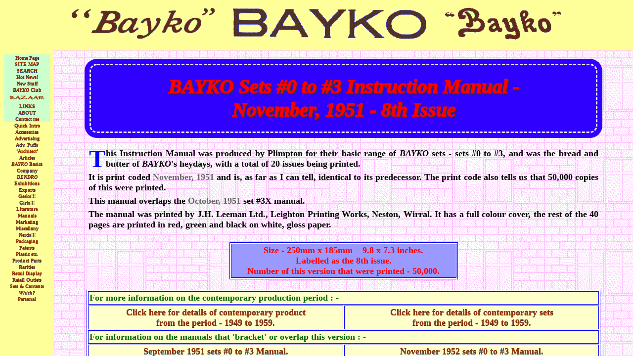

--- FILE ---
content_type: text/html
request_url: http://bayko.org.uk/Manuals/1951%2011%20November%20Sets%200%20to%203/1951%20November%20Sets%200%20to%203.htm
body_size: 42364
content:
<!DOCTYPE HTML PUBLIC "-//W3C//DTD HTML 4.01 Transitional//EN"
"http://www.w3.org/TR/html4/loose.dtd">
<html>
<head>
<META http-equiv="Page-Enter" CONTENT="RevealTrans(Duration=4,Transition=21)">
<meta http-equiv="Content-Type" content="text/html; charset=iso-8859-1">
<title>BAYKO/Literature/Manuals/November 1951 Sets 0 to 3</title>
<script language="javascript" type="text/javascript" src="../../ScriptLibrary/jquery-latest.pack.js"></script>
<script language="JavaScript" type="text/JavaScript">
<!--
function jspw3(d,m,f){ //v1.4 
	f=f.split(',');var b=f[15],u=f[17],c=f[0],sl="_v_w_d_";var hr="jspw3_pop.htm?"+eval('escape(m.replace(/\\//g,sl))');var ret=massage(f[10],f[11],f[12],f[13],f[14],f[1],String(f[2]),b,f[6]);if(ret!=''){hr+=","+ret[0]+","+c+","+escape(f[1])+","+f[2]+","+escape(f[3])+","+escape(f[4])+","+f[6]+","+f[7]+","+f[8]+","+f[9]+","+ret[4]+","+ret[5]+","+f[16]+","+f[19]+","+eval('d.replace(/\\//g,sl)')+","+escape(f[5]);b=(b)?"yes":"no";var features="resizable=yes,scrollbars="+b+",width="+ret[0]+",height="+ret[1]+",top="+ret[2]+",left="+ret[3];if(u&&!c){window.open(hr,gJspw3nm++,features);}else{if(gJspw3Obj && typeof gJspw3Obj=='object' && !gJspw3Obj.closed)gJspw3Obj.close();gJspw3Obj=window.open(hr,gJspw3nm++,features);}}else window.open(m);document.MM_returnValue=(f[18]==3);}
function applyDMXTooltip(trigger) {//v1.5
	if (arguments.length < 3 || !arguments[2]) return true; // ignore empty tooltips
  window.stylesFolderName = 'Styles';
	var arg = {};
	var options = ['contentType', 'dataProvider','showEffect','easing','showAt',
  'showDirection', 'showDuration','showDelay','closeEvent','styleTheme',
	'showCloseBtn','onshow','onhide','mouseOffsetX','mouseOffsetY','x','y','w','h'];
  for (var i = 0; i < options.length && i < arguments.length-1; i++) {
		arg[options[i]] = arguments[i + 1];
	}
	showTooltip(trigger, arg);
}
//-->
</script>
<meta name="keywords" content="BAYKO building sets, BAYKO Light Constructional Sets, Plimpton, Meccano, toys, bakelite, Liverpool, Baykoman, collectables, literature, manuals">
<meta name="description" content="BAYKO Instruction Manual for sets 0 to 3 dated November, 1951.">
<meta http-equiv="imagetoolbar" content="no" />

<link href="../../Templates/BricksPINK.css" rel="stylesheet" type="text/css">

<link href="../../Templates/Styles.css" rel="stylesheet" type="text/css">

<link href="../../Templates/Tags.css" rel="stylesheet" type="text/css">
<script type="text/javascript" src="../../vwd_scripts/jspw3x.js"></script>
<script type="text/javascript" src="../../redirect.js"></script>
<script language="javascript" type="text/javascript" src="../../ScriptLibrary/dmxTooltips.js"></script>
</head>

<body>
<div align="center">
  <h1><a name="LinkTop"></a><em>BAYKO</em> Sets #0 to #3 Instruction Manual -<br>November, 1951 - 8th Issue</h1>
  <table width="90%" border="0" cellspacing="2" cellpadding="2">
    <tr>
      <td><div align="justify"><span class="FirstLetter">T</span>his  Instruction Manual  was produced by Plimpton for their basic range of <i>BAYKO</i> sets - sets #0 to #3, and was the bread and butter of <em>BAYKO</em>'s heydays, with a total of 20 issues being printed.</div></td>
    </tr>
    <tr>
      <td><div align="justify">It is print coded <span class="DATESsmall">November, 1951</span> and is, as far as I can tell, identical to its predecessor. The print code also tells us that 50,000 copies of this were printed.</div></td>
    </tr>
    <tr>
      <td><div align="justify">This manual overlaps the <span class="DATESsmall">October, 1951</span> set #3X manual.</div></td>
    </tr>
    <tr>
      <td><div align="justify">The manual was printed by J.H. Leeman Ltd., Leighton Printing Works, Neston, Wirral. It has a full colour cover, the rest of the 40 pages are printed in red, green and black on white, gloss paper.</div></td>
    </tr>
  </table>
  <br>
  <table width="40%" border="1" cellspacing="2" cellpadding="2" bordercolor="#0000FF" bgcolor="#FFFFFF">
    <tr>
      <td bgcolor="#9999FF"><div align="center"><span class="Dimensions">Size - 250mm x 185mm = 9.8 x 7.3 inches.</span><span class="Dimensions"><br>
        Labelled as the 8th issue.</span><br>
        <span class="Dimensions">Number of this version that were printed - 50,000.</span><br>
      </div></td>
    </tr>
  </table>
  <br>
  <table class="tbl" width="90%" border="1" cellspacing="2" cellpadding="2" bordercolor="#0000FF" bgcolor="#FFFFFF">
    <tr bgcolor="#FFFFCC">
      <td colspan="2" class="Explanation"><div align="justify">For more information on the contemporary production period : -</div></td>
    </tr>
    <tr bgcolor="#FFFFCC">
      <td width="50%"><div align="center"><a href="../../Sets%20and%20Contents/Product%201949%20to%201959.htm" >Click here for details of contemporary product<br>
        from the period - 1949 to 1959.</a></div></td>
      <td width="50%"><div align="center"><a href="../../Sets%20and%20Contents/Parts%20List%201949%20to%201959.htm" >Click here for details of contemporary sets<br>
        from the period - 1949 to 1959.</a></div></td>
    </tr>
    <tr bgcolor="#FFFFCC">
      <td colspan="2"><div align="justify" class="Explanation">For information&nbsp;on the manuals that 'bracket' or overlap this version : -</div></td>
    </tr>
    <tr bgcolor="#FFFFCC">
      <td><div align="center"><a href="../1951 09 September Sets 0 to 3/1951 September Sets 0 to 3.htm">September 1951 sets #0 to #3 Manual.</a></div></td>
      <td><div align="center"><a href="../1952 November Sets 0 to 3/1952 November Sets 0 to 3.htm">November 1952 sets #0 to #3 Manual.</a></div></td>
    </tr>
    <tr bgcolor="#FFFFCC">
      <td><div align="center"><a href="../1951 10 October Set 3X/1951 October Set 3X.htm">October 1951 set #3X Manual.</a></div></td>
      <td><div align="center"><a href="../1952 May Set 3X 4th issue/1952 May Set 3X.htm">May 1952 set #3X Manual.</a></div></td>
    </tr>
  </table>
  <p>Click on any of the thumbnail images [below] to see a larger sized image.</p>
<table class="tbl" width="90%"  border="1" cellpadding="2" cellspacing="2" bordercolor="#0000FF" bgcolor="#FFFFFF">
    <tr bgcolor="#CCFFCC" class="Caption">
      <td width="4%"><div align="center">F<br>R<br>O<br>N<br>T</div></td>
      <td width="23%" height="134"><div align="center"><a href="javascript:;" onClick="jspw3('../../vwd_scripts','Page 1.jpg',',txt%3Ci%3EBAYKO%3C/i%3E%20Sets%200%20to%203%20Manual%20November%201951&lt;br&gt;Front%20Cover,2.26,Sets0to3November1951Page1,1951 November Sets 0 to 3,,20,0,120,0,600,456,0,0.001,0.001,,1,1,0,,1.0.0.');return document.MM_returnValue" onMouseOver="applyDMXTooltip(this,'','Sets 0 to 3 manual<br>November, 1951<br>Front Cover<br>- click here for<br>a larger image','fade','easeOutQuad','bottomleft','out',600,600,'mouseout','yellowbevel',false,'','',0,0,'auto','auto','auto','auto')"><img src="Page 1 Small.jpg" alt="Manual issued with Sets #0 to #3, November, 1951 - Front cover" title="" width="150" height="114" border="0"></a></div></td>
      <td width="23%"><div align="center"><a href="javascript:;" onClick="jspw3('../../vwd_scripts','Page 2.jpg',',txt%3Ci%3EBAYKO%3C/i%3E%20Sets%200%20to%203%20Manual%20November%201951&lt;br&gt;Inside%20Front%20Cover,2.26,Sets0to3November1951Page2,1951 November Sets 0 to 3,,20,0,120,0,600,456,0,0.001,0.001,,1,1,0,,1.0.0.');return document.MM_returnValue" onMouseOver="applyDMXTooltip(this,'','Sets 0 to 3 manual<br>November, 1951<br>Inside Front Cover<br>- click here for<br>a larger image','fade','easeOutQuad','bottomleft','out',600,600,'mouseout','yellowbevel',false,'','',0,0,'auto','auto','auto','auto')"><img src="Page 2 Small.jpg" alt="Manual issued with Sets #0 to #3, November, 1951 - Inside front cover" title="" width="150" height="114" border="0"></a></div></td>
      <td width="23%"><div align="center"><a href="javascript:;" onClick="jspw3('../../vwd_scripts','Page 3.jpg',',txt%3Ci%3EBAYKO%3C/i%3E%20Sets%200%20to%203%20Manual%20November%201951&lt;br&gt;page%201,2.26,Sets0to3November1951Page3,1951 November Sets 0 to 3,,20,0,120,0,600,456,0,0.001,0.001,,1,1,0,,1.0.0.');return document.MM_returnValue" onMouseOver="applyDMXTooltip(this,'','Sets 0 to 3 manual<br>November, 1951<br>Page 1<br>- click here for<br>a larger image','fade','easeOutQuad','bottomleft','out',600,600,'mouseout','yellowbevel',false,'','',0,0,'auto','auto','auto','auto')"><img src="Page 3 Small.jpg" alt="Manual issued with Sets #0 to #3, November, 1951 - Page 1" title="" width="150" height="114" border="0"></a></div></td>
      <td width="23%"><div align="center"><a href="javascript:;" onClick="jspw3('../../vwd_scripts','Page 4.jpg',',txt%3Ci%3EBAYKO%3C/i%3E%20Sets%200%20to%203%20Manual%20November%201951&lt;br&gt;page%202,2.26,Sets0to3November1951Page4,1951 November Sets 0 to 3,,20,0,120,0,600,456,0,0.001,0.001,,1,1,0,,1.0.0.');return document.MM_returnValue" onMouseOver="applyDMXTooltip(this,'','Sets 0 to 3 manual<br>November, 1951<br>Page 2<br>- click here for<br>a larger image','fade','easeOutQuad','bottomleft','out',600,600,'mouseout','yellowbevel',false,'','',0,0,'auto','auto','auto','auto')"><img src="Page 4 Small.jpg" alt="Manual issued with Sets #0 to #3, November, 1951 - Page 2" title="" width="150" height="114" border="0"></a></div></td>
      <td width="4%"><div align="center">2</div></td>
    </tr>
    <tr bgcolor="#CCFFCC" class="Caption">
      <td><div align="center">3</div></td>
      <td height="134"><div align="center"><a href="javascript:;" onClick="jspw3('../../vwd_scripts','Page 5.jpg',',txt%3Ci%3EBAYKO%3C/i%3E%20Sets%200%20to%203%20Manual%20November%201951&lt;br&gt;page%203,2.26,Sets0to3November1951Page5,1951 November Sets 0 to 3,,20,0,120,0,600,456,0,0.001,0.001,,1,1,0,,1.0.0.');return document.MM_returnValue" onMouseOver="applyDMXTooltip(this,'','Sets 0 to 3 manual<br>November, 1951<br>Page 3<br>- click here for<br>a larger image','fade','easeOutQuad','bottomleft','out',600,600,'mouseout','yellowbevel',false,'','',0,0,'auto','auto','auto','auto')"><img src="Page 5 Small.jpg" alt="Manual issued with Sets #0 to #3, November, 1951 - Page 3" title="" width="150" height="114" border="0"></a></div></td>
      <td><div align="center"><a href="javascript:;" onClick="jspw3('../../vwd_scripts','Page 6.jpg',',txt%3Ci%3EBAYKO%3C/i%3E%20Sets%200%20to%203%20Manual%20November%201951&lt;br&gt;page%204,2.26,Sets0to3November1951Page6,1951 November Sets 0 to 3,,20,0,120,0,600,456,0,0.001,0.001,,1,1,0,,1.0.0.');return document.MM_returnValue" onMouseOver="applyDMXTooltip(this,'','Sets 0 to 3 manual<br>November, 1951<br>Page 4<br>- click here for<br>a larger image','fade','easeOutQuad','bottomleft','out',600,600,'mouseout','yellowbevel',false,'','',0,0,'auto','auto','auto','auto')"><img src="Page 6 Small.jpg" alt="Manual issued with Sets #0 to #3, November, 1951 - Page 4" title="" width="150" height="114" border="0"></a></div></td>
      <td><div align="center"><a href="javascript:;" onClick="jspw3('../../vwd_scripts','Page 7.jpg',',txt%3Ci%3EBAYKO%3C/i%3E%20Sets%200%20to%203%20Manual%20November%201951&lt;br&gt;page%205,2.26,Sets0to3November1951Page7,1951 November Sets 0 to 3,,20,0,120,0,600,456,0,0.001,0.001,,1,1,0,,1.0.0.');return document.MM_returnValue" onMouseOver="applyDMXTooltip(this,'','Sets 0 to 3 manual<br>November, 1951<br>Page 5<br>- click here for<br>a larger image','fade','easeOutQuad','bottomleft','out',600,600,'mouseout','yellowbevel',false,'','',0,0,'auto','auto','auto','auto')"><img src="Page 7 Small.jpg" alt="Manual issued with Sets #0 to #3, November, 1951 - Page 5" title="" width="150" height="114" border="0"></a></div></td>
      <td><div align="center"><a href="javascript:;" onClick="jspw3('../../vwd_scripts','Page 8.jpg',',txt%3Ci%3EBAYKO%3C/i%3E%20Sets%200%20to%203%20Manual%20November%201951&lt;br&gt;page%206,2.26,Sets0to3November1951Page8,1951 November Sets 0 to 3,,20,0,120,0,600,456,0,0.001,0.001,,1,1,0,,1.0.0.');return document.MM_returnValue" onMouseOver="applyDMXTooltip(this,'','Sets 0 to 3 manual<br>November, 1951<br>Page 6<br>- click here for<br>a larger image','fade','easeOutQuad','bottomleft','out',600,600,'mouseout','yellowbevel',false,'','',0,0,'auto','auto','auto','auto')"><img src="Page 8 Small.jpg" alt="Manual issued with Sets #0 to #3, November, 1951 - Page 6" title="" width="150" height="114" border="0"></a></div></td>
      <td><div align="center">6</div></td>
    </tr>
    <tr bgcolor="#CCFFCC" class="Caption">
      <td><div align="center">7</div></td>
      <td height="134"><div align="center"><a href="javascript:;" onClick="jspw3('../../vwd_scripts','Page 9.jpg',',txt%3Ci%3EBAYKO%3C/i%3E%20Sets%200%20to%203%20Manual%20November%201951&lt;br&gt;page%207,2.26,Sets0to3November1951Page9,1951 November Sets 0 to 3,,20,0,120,0,600,456,0,0.001,0.001,,1,1,0,,1.0.0.');return document.MM_returnValue" onMouseOver="applyDMXTooltip(this,'','Sets 0 to 3 manual<br>November, 1951<br>Page 7<br>- click here for<br>a larger image','fade','easeOutQuad','bottomleft','out',600,600,'mouseout','yellowbevel',false,'','',0,0,'auto','auto','auto','auto')"><img src="Page 9 Small.jpg" alt="Manual issued with Sets #0 to #3, November, 1951 - Page 7" title="" width="150" height="114" border="0"></a></div></td>
      <td><div align="center"><a href="javascript:;" onClick="jspw3('../../vwd_scripts','Page 10.jpg',',txt%3Ci%3EBAYKO%3C/i%3E%20Sets%200%20to%203%20Manual%20November%201951&lt;br&gt;page%208,2.26,Sets0to3November1951Page10,1951 November Sets 0 to 3,,20,0,120,0,600,456,0,0.001,0.001,,1,1,0,,1.0.0.');return document.MM_returnValue" onMouseOver="applyDMXTooltip(this,'','Sets 0 to 3 manual<br>November, 1951<br>Page 8<br>- click here for<br>a larger image','fade','easeOutQuad','bottomleft','out',600,600,'mouseout','yellowbevel',false,'','',0,0,'auto','auto','auto','auto')"><img src="Page 10 Small.jpg" alt="Manual issued with Sets #0 to #3, November, 1951 - Page 8" title="" width="150" height="114" border="0"></a></div></td>
      <td><div align="center"><a href="javascript:;" onClick="jspw3('../../vwd_scripts','Page 11.jpg',',txt%3Ci%3EBAYKO%3C/i%3E%20Sets%200%20to%203%20Manual%20November%201951&lt;br&gt;page%209,2.26,Sets0to3November1951Page11,1951 November Sets 0 to 3,,20,0,120,0,600,456,0,0.001,0.001,,1,1,0,,1.0.0.');return document.MM_returnValue" onMouseOver="applyDMXTooltip(this,'','Sets 0 to 3 manual<br>November, 1951<br>Page 9<br>- click here for<br>a larger image','fade','easeOutQuad','bottomleft','out',600,600,'mouseout','yellowbevel',false,'','',0,0,'auto','auto','auto','auto')"><img src="Page 11 Small.jpg" alt="Manual issued with Sets #0 to #3, November, 1951 - Page 9" title="" width="150" height="114" border="0"></a></div></td>
      <td><div align="center"><a href="javascript:;" onClick="jspw3('../../vwd_scripts','Page 12.jpg',',txt%3Ci%3EBAYKO%3C/i%3E%20Sets%200%20to%203%20Manual%20November%201951&lt;br&gt;page%2010,2.26,Sets0to3November1951Page12,1951 November Sets 0 to 3,,20,0,120,0,600,456,0,0.001,0.001,,1,1,0,,1.0.0.');return document.MM_returnValue" onMouseOver="applyDMXTooltip(this,'','Sets 0 to 3 manual<br>November, 1951<br>Page 10<br>- click here for<br>a larger image','fade','easeOutQuad','bottomleft','out',600,600,'mouseout','yellowbevel',false,'','',0,0,'auto','auto','auto','auto')"><img src="Page 12 Small.jpg" alt="Manual issued with Sets #0 to #3, November, 1951 - Page 10" title="" width="150" height="114" border="0"></a></div></td>
      <td><div align="center">10</div></td>
    </tr>
    <tr bgcolor="#CCFFCC" class="Caption">
      <td><div align="center">11</div></td>
      <td height="134"><div align="center"><a href="javascript:;" onClick="jspw3('../../vwd_scripts','Page 13.jpg',',txt%3Ci%3EBAYKO%3C/i%3E%20Sets%200%20to%203%20Manual%20November%201951&lt;br&gt;page%2011,2.26,Sets0to3November1951Page13,1951 November Sets 0 to 3,,20,0,120,0,600,456,0,0.001,0.001,,1,1,0,,1.0.0.');return document.MM_returnValue" onMouseOver="applyDMXTooltip(this,'','Sets 0 to 3 manual<br>November, 1951<br>Page 11<br>- click here for<br>a larger image','fade','easeOutQuad','bottomleft','out',600,600,'mouseout','yellowbevel',false,'','',0,0,'auto','auto','auto','auto')"><img src="Page 13 Small.jpg" alt="Manual issued with Sets #0 to #3, November, 1951 - Page 11" title="" width="150" height="114" border="0"></a></div></td>
      <td><div align="center"><a href="javascript:;" onClick="jspw3('../../vwd_scripts','Page 14.jpg',',txt%3Ci%3EBAYKO%3C/i%3E%20Sets%200%20to%203%20Manual%20November%201951&lt;br&gt;page%2012,2.26,Sets0to3November1951Page14,1951 November Sets 0 to 3,,20,0,120,0,600,456,0,0.001,0.001,,1,1,0,,1.0.0.');return document.MM_returnValue" onMouseOver="applyDMXTooltip(this,'','Sets 0 to 3 manual<br>November, 1951<br>Page 12<br>- click here for<br>a larger image','fade','easeOutQuad','bottomleft','out',600,600,'mouseout','yellowbevel',false,'','',0,0,'auto','auto','auto','auto')"><img src="Page 14 Small.jpg" alt="Manual issued with Sets #0 to #3, November, 1951 - Page 12" title="" width="150" height="114" border="0"></a></div></td>
      <td><div align="center"><a href="javascript:;" onClick="jspw3('../../vwd_scripts','Page 15.jpg',',txt%3Ci%3EBAYKO%3C/i%3E%20Sets%200%20to%203%20Manual%20November%201951&lt;br&gt;page%2013,2.26,Sets0to3November1951Page15,1951 November Sets 0 to 3,,20,0,120,0,600,456,0,0.001,0.001,,1,1,0,,1.0.0.');return document.MM_returnValue" onMouseOver="applyDMXTooltip(this,'','Sets 0 to 3 manual<br>November, 1951<br>Page 13<br>- click here for<br>a larger image','fade','easeOutQuad','bottomleft','out',600,600,'mouseout','yellowbevel',false,'','',0,0,'auto','auto','auto','auto')"><img src="Page 15 Small.jpg" alt="Manual issued with Sets #0 to #3, November, 1951 - Page 13" title="" width="150" height="114" border="0"></a></div></td>
      <td><div align="center"><a href="javascript:;" onClick="jspw3('../../vwd_scripts','Page 16.jpg',',txt%3Ci%3EBAYKO%3C/i%3E%20Sets%200%20to%203%20Manual%20November%201951&lt;br&gt;page%2014,2.26,Sets0to3November1951Page16,1951 November Sets 0 to 3,,20,0,120,0,600,456,0,0.001,0.001,,1,1,0,,1.0.0.');return document.MM_returnValue" onMouseOver="applyDMXTooltip(this,'','Sets 0 to 3 manual<br>November, 1951<br>Page 14<br>- click here for<br>a larger image','fade','easeOutQuad','bottomleft','out',600,600,'mouseout','yellowbevel',false,'','',0,0,'auto','auto','auto','auto')"><img src="Page 16 Small.jpg" alt="Manual issued with Sets #0 to #3, November, 1951 - Page 14" title="" width="150" height="114" border="0"></a></div></td>
      <td><div align="center">14</div></td>
    </tr>
    <tr bgcolor="#CCFFCC" class="Caption">
      <td><div align="center">15</div></td>
      <td height="134"><div align="center"><a href="javascript:;" onClick="jspw3('../../vwd_scripts','Page 17.jpg',',txt%3Ci%3EBAYKO%3C/i%3E%20Sets%200%20to%203%20Manual%20November%201951&lt;br&gt;page%2015,2.26,Sets0to3November1951Page17,1951 November Sets 0 to 3,,20,0,120,0,600,456,0,0.001,0.001,,1,1,0,,1.0.0.');return document.MM_returnValue" onMouseOver="applyDMXTooltip(this,'','Sets 0 to 3 manual<br>November, 1951<br>Page 15<br>- click here for<br>a larger image','fade','easeOutQuad','bottomleft','out',600,600,'mouseout','yellowbevel',false,'','',0,0,'auto','auto','auto','auto')"><img src="Page 17 Small.jpg" alt="Manual issued with Sets #0 to #3, November, 1951 - Page 15" title="" width="150" height="114" border="0"></a></div></td>
      <td><div align="center"><a href="javascript:;" onClick="jspw3('../../vwd_scripts','Page 18.jpg',',txt%3Ci%3EBAYKO%3C/i%3E%20Sets%200%20to%203%20Manual%20November%201951&lt;br&gt;page%2016,2.26,Sets0to3November1951Page18,1951 November Sets 0 to 3,,20,0,120,0,600,456,0,0.001,0.001,,1,1,0,,1.0.0.');return document.MM_returnValue" onMouseOver="applyDMXTooltip(this,'','Sets 0 to 3 manual<br>November, 1951<br>Page 16<br>- click here for<br>a larger image','fade','easeOutQuad','bottomleft','out',600,600,'mouseout','yellowbevel',false,'','',0,0,'auto','auto','auto','auto')"><img src="Page 18 Small.jpg" alt="Manual issued with Sets #0 to #3, November, 1951 - Page 16" title="" width="150" height="114" border="0"></a></div></td>
      <td><div align="center"><a href="javascript:;" onClick="jspw3('../../vwd_scripts','Page 19.jpg',',txt%3Ci%3EBAYKO%3C/i%3E%20Sets%200%20to%203%20Manual%20November%201951&lt;br&gt;page%2017,2.26,Sets0to3November1951Page19,1951 November Sets 0 to 3,,20,0,120,0,600,456,0,0.001,0.001,,1,1,0,,1.0.0.');return document.MM_returnValue" onMouseOver="applyDMXTooltip(this,'','Sets 0 to 3 manual<br>November, 1951<br>Page 17<br>- click here for<br>a larger image','fade','easeOutQuad','bottomleft','out',600,600,'mouseout','yellowbevel',false,'','',0,0,'auto','auto','auto','auto')"><img src="Page 19 Small.jpg" alt="Manual issued with Sets #0 to #3, November, 1951 - Page 17" title="" width="150" height="114" border="0"></a></div></td>
      <td><div align="center"><a href="javascript:;" onClick="jspw3('../../vwd_scripts','Page 20.jpg',',txt%3Ci%3EBAYKO%3C/i%3E%20Sets%200%20to%203%20Manual%20November%201951&lt;br&gt;page%2018,2.26,Sets0to3November1951Page20,1951 November Sets 0 to 3,,20,0,120,0,600,456,0,0.001,0.001,,1,1,0,,1.0.0.');return document.MM_returnValue" onMouseOver="applyDMXTooltip(this,'','Sets 0 to 3 manual<br>November, 1951<br>Page 18<br>- click here for<br>a larger image','fade','easeOutQuad','bottomleft','out',600,600,'mouseout','yellowbevel',false,'','',0,0,'auto','auto','auto','auto')"><img src="Page 20 Small.jpg" alt="Manual issued with Sets #0 to #3, November, 1951 - Page 18" title="" width="150" height="114" border="0"></a></div></td>
      <td><div align="center">18</div></td>
    </tr>
    <tr bgcolor="#CCFFCC" class="Caption">
      <td><div align="center">19</div></td>
      <td height="134"><div align="center"><a href="javascript:;" onClick="jspw3('../../vwd_scripts','Page 21.jpg',',txt%3Ci%3EBAYKO%3C/i%3E%20Sets%200%20to%203%20Manual%20November%201951&lt;br&gt;page%2019,2.26,Sets0to3November1951Page21,1951 November Sets 0 to 3,,20,0,120,0,600,456,0,0.001,0.001,,1,1,0,,1.0.0.');return document.MM_returnValue" onMouseOver="applyDMXTooltip(this,'','Sets 0 to 3 manual<br>November, 1951<br>Page 19<br>- click here for<br>a larger image','fade','easeOutQuad','bottomleft','out',600,600,'mouseout','yellowbevel',false,'','',0,0,'auto','auto','auto','auto')"><img src="Page 21 Small.jpg" alt="Manual issued with Sets #0 to #3, November, 1951 - Page 19" title="" width="150" height="114" border="0"></a></div></td>
      <td><div align="center"><a href="javascript:;" onClick="jspw3('../../vwd_scripts','Page 22.jpg',',txt%3Ci%3EBAYKO%3C/i%3E%20Sets%200%20to%203%20Manual%20November%201951&lt;br&gt;page%2020,2.26,Sets0to3November1951Page22,1951 November Sets 0 to 3,,20,0,120,0,600,456,0,0.001,0.001,,1,1,0,,1.0.0.');return document.MM_returnValue" onMouseOver="applyDMXTooltip(this,'','Sets 0 to 3 manual<br>November, 1951<br>Page 20<br>- click here for<br>a larger image','fade','easeOutQuad','bottomleft','out',600,600,'mouseout','yellowbevel',false,'','',0,0,'auto','auto','auto','auto')"><img src="Page 22 Small.jpg" alt="Manual issued with Sets #0 to #3, November, 1951 - Page 20" title="" width="150" height="114" border="0"></a></div></td>
      <td><div align="center"><a href="javascript:;" onClick="jspw3('../../vwd_scripts','Page 23.jpg',',txt%3Ci%3EBAYKO%3C/i%3E%20Sets%200%20to%203%20Manual%20November%201951&lt;br&gt;page%2021,2.26,Sets0to3November1951Page23,1951 November Sets 0 to 3,,20,0,120,0,600,456,0,0.001,0.001,,1,1,0,,1.0.0.');return document.MM_returnValue" onMouseOver="applyDMXTooltip(this,'','Sets 0 to 3 manual<br>November, 1951<br>Page 21<br>- click here for<br>a larger image','fade','easeOutQuad','bottomleft','out',600,600,'mouseout','yellowbevel',false,'','',0,0,'auto','auto','auto','auto')"><img src="Page 23 Small.jpg" alt="Manual issued with Sets #0 to #3, November, 1951 - Page 21" title="" width="150" height="114" border="0"></a></div></td>
      <td><div align="center"><a href="javascript:;" onClick="jspw3('../../vwd_scripts','Page 24.jpg',',txt%3Ci%3EBAYKO%3C/i%3E%20Sets%200%20to%203%20Manual%20November%201951&lt;br&gt;page%2022,2.26,Sets0to3November1951Page24,1951 November Sets 0 to 3,,20,0,120,0,600,456,0,0.001,0.001,,1,1,0,,1.0.0.');return document.MM_returnValue" onMouseOver="applyDMXTooltip(this,'','Sets 0 to 3 manual<br>November, 1951<br>Page 22<br>- click here for<br>a larger image','fade','easeOutQuad','bottomleft','out',600,600,'mouseout','yellowbevel',false,'','',0,0,'auto','auto','auto','auto')"><img src="Page 24 Small.jpg" alt="Manual issued with Sets #0 to #3, November, 1951 - Page 22" title="" width="150" height="114" border="0"></a></div></td>
      <td><div align="center">22</div></td>
    </tr>
    <tr bgcolor="#CCFFCC" class="Caption">
      <td><div align="center">23</div></td>
      <td height="134"><div align="center"><a href="javascript:;" onClick="jspw3('../../vwd_scripts','Page 25.jpg',',txt%3Ci%3EBAYKO%3C/i%3E%20Sets%200%20to%203%20Manual%20November%201951&lt;br&gt;page%2023,2.26,Sets0to3November1951Page25,1951 November Sets 0 to 3,,20,0,120,0,600,456,0,0.001,0.001,,1,1,0,,1.0.0.');return document.MM_returnValue" onMouseOver="applyDMXTooltip(this,'','Sets 0 to 3 manual<br>November, 1951<br>Page 23<br>- click here for<br>a larger image','fade','easeOutQuad','bottomleft','out',600,600,'mouseout','yellowbevel',false,'','',0,0,'auto','auto','auto','auto')"><img src="Page 25 Small.jpg" alt="Manual issued with Sets #0 to #3, November, 1951 - Page 23" title="" width="150" height="114" border="0"></a></div></td>
      <td><div align="center"><a href="javascript:;" onClick="jspw3('../../vwd_scripts','Page 26.jpg',',txt%3Ci%3EBAYKO%3C/i%3E%20Sets%200%20to%203%20Manual%20November%201951&lt;br&gt;page%2024,2.26,Sets0to3November1951Page26,1951 November Sets 0 to 3,,20,0,120,0,600,456,0,0.001,0.001,,1,1,0,,1.0.0.');return document.MM_returnValue" onMouseOver="applyDMXTooltip(this,'','Sets 0 to 3 manual<br>November, 1951<br>Page 24<br>- click here for<br>a larger image','fade','easeOutQuad','bottomleft','out',600,600,'mouseout','yellowbevel',false,'','',0,0,'auto','auto','auto','auto')"><img src="Page 26 Small.jpg" alt="Manual issued with Sets #0 to #3, November, 1951 - Page 24" title="" width="150" height="114" border="0"></a></div></td>
      <td><div align="center"><a href="javascript:;" onClick="jspw3('../../vwd_scripts','Page 27.jpg',',txt%3Ci%3EBAYKO%3C/i%3E%20Sets%200%20to%203%20Manual%20November%201951&lt;br&gt;page%2025,2.26,Sets0to3November1951Page27,1951 November Sets 0 to 3,,20,0,120,0,600,456,0,0.001,0.001,,1,1,0,,1.0.0.');return document.MM_returnValue" onMouseOver="applyDMXTooltip(this,'','Sets 0 to 3 manual<br>November, 1951<br>Page 25<br>- click here for<br>a larger image','fade','easeOutQuad','bottomleft','out',600,600,'mouseout','yellowbevel',false,'','',0,0,'auto','auto','auto','auto')"><img src="Page 27 Small.jpg" alt="Manual issued with Sets #0 to #3, November, 1951 - Page 25" title="" width="150" height="114" border="0"></a></div></td>
      <td><div align="center"><a href="javascript:;" onClick="jspw3('../../vwd_scripts','Page 28.jpg',',txt%3Ci%3EBAYKO%3C/i%3E%20Sets%200%20to%203%20Manual%20November%201951&lt;br&gt;page%2026,2.26,Sets0to3November1951Page28,1951 November Sets 0 to 3,,20,0,120,0,600,456,0,0.001,0.001,,1,1,0,,1.0.0.');return document.MM_returnValue" onMouseOver="applyDMXTooltip(this,'','Sets 0 to 3 manual<br>November, 1951<br>Page 26<br>- click here for<br>a larger image','fade','easeOutQuad','bottomleft','out',600,600,'mouseout','yellowbevel',false,'','',0,0,'auto','auto','auto','auto')"><img src="Page 28 Small.jpg" alt="Manual issued with Sets #0 to #3, November, 1951 - Page 26" title="" width="150" height="114" border="0"></a></div></td>
      <td><div align="center">26</div></td>
    </tr>
    <tr bgcolor="#CCFFCC" class="Caption">
      <td><div align="center">27</div></td>
      <td height="134"><div align="center"><a href="javascript:;" onClick="jspw3('../../vwd_scripts','Page 29.jpg',',txt%3Ci%3EBAYKO%3C/i%3E%20Sets%200%20to%203%20Manual%20November%201951&lt;br&gt;page%2027,2.26,Sets0to3November1951Page29,1951 November Sets 0 to 3,,20,0,120,0,600,456,0,0.001,0.001,,1,1,0,,1.0.0.');return document.MM_returnValue" onMouseOver="applyDMXTooltip(this,'','Sets 0 to 3 manual<br>November, 1951<br>Page 27<br>- click here for<br>a larger image','fade','easeOutQuad','bottomleft','out',600,600,'mouseout','yellowbevel',false,'','',0,0,'auto','auto','auto','auto')"><img src="Page 29 Small.jpg" alt="Manual issued with Sets #0 to #3, November, 1951 - Page 27" title="" width="150" height="114" border="0"></a></div></td>
      <td><div align="center"><a href="javascript:;" onClick="jspw3('../../vwd_scripts','Page 30.jpg',',txt%3Ci%3EBAYKO%3C/i%3E%20Sets%200%20to%203%20Manual%20November%201951&lt;br&gt;page%2028,2.26,Sets0to3November1951Page30,1951 November Sets 0 to 3,,20,0,120,0,600,456,0,0.001,0.001,,1,1,0,,1.0.0.');return document.MM_returnValue" onMouseOver="applyDMXTooltip(this,'','Sets 0 to 3 manual<br>November, 1951<br>Page 28<br>- click here for<br>a larger image','fade','easeOutQuad','bottomleft','out',600,600,'mouseout','yellowbevel',false,'','',0,0,'auto','auto','auto','auto')"><img src="Page 30 Small.jpg" alt="Manual issued with Sets #0 to #3, November, 1951 - Page 28" title="" width="150" height="114" border="0"></a></div></td>
      <td><div align="center"><a href="javascript:;" onClick="jspw3('../../vwd_scripts','Page 31.jpg',',txt%3Ci%3EBAYKO%3C/i%3E%20Sets%200%20to%203%20Manual%20November%201951&lt;br&gt;page%2029,2.26,Sets0to3November1951Page31,1951 November Sets 0 to 3,,20,0,120,0,600,456,0,0.001,0.001,,1,1,0,,1.0.0.');return document.MM_returnValue" onMouseOver="applyDMXTooltip(this,'','Sets 0 to 3 manual<br>November, 1951<br>Page 29<br>- click here for<br>a larger image','fade','easeOutQuad','bottomleft','out',600,600,'mouseout','yellowbevel',false,'','',0,0,'auto','auto','auto','auto')"><img src="Page 31 Small.jpg" alt="Manual issued with Sets #0 to #3, November, 1951 - Page 29" title="" width="150" height="114" border="0"></a></div></td>
      <td><div align="center"><a href="javascript:;" onClick="jspw3('../../vwd_scripts','Page 32.jpg',',txt%3Ci%3EBAYKO%3C/i%3E%20Sets%200%20to%203%20Manual%20November%201951&lt;br&gt;page%2030,2.26,Sets0to3November1951Page32,1951 November Sets 0 to 3,,20,0,120,0,600,456,0,0.001,0.001,,1,1,0,,1.0.0.');return document.MM_returnValue" onMouseOver="applyDMXTooltip(this,'','Sets 0 to 3 manual<br>November, 1951<br>Page 30<br>- click here for<br>a larger image','fade','easeOutQuad','bottomleft','out',600,600,'mouseout','yellowbevel',false,'','',0,0,'auto','auto','auto','auto')"><img src="Page 32 Small.jpg" alt="Manual issued with Sets #0 to #3, November, 1951 - Page 30" title="" width="150" height="114" border="0"></a></div></td>
      <td><div align="center">30</div></td>
    </tr>
    <tr bgcolor="#CCFFCC" class="Caption">
      <td><div align="center">31</div></td>
      <td height="134"><div align="center"><a href="javascript:;" onClick="jspw3('../../vwd_scripts','Page 33.jpg',',txt%3Ci%3EBAYKO%3C/i%3E%20Sets%200%20to%203%20Manual%20November%201951&lt;br&gt;page%2031,2.26,Sets0to3November1951Page33,1951 November Sets 0 to 3,,20,0,120,0,600,456,0,0.001,0.001,,1,1,0,,1.0.0.');return document.MM_returnValue" onMouseOver="applyDMXTooltip(this,'','Sets 0 to 3 manual<br>November, 1951<br>Page 31<br>- click here for<br>a larger image','fade','easeOutQuad','bottomleft','out',600,600,'mouseout','yellowbevel',false,'','',0,0,'auto','auto','auto','auto')"><img src="Page 33 Small.jpg" alt="Manual issued with Sets #0 to #3, November, 1951 - Page 31" title="" width="150" height="114" border="0"></a></div></td>
      <td><div align="center"><a href="javascript:;" onClick="jspw3('../../vwd_scripts','Page 34.jpg',',txt%3Ci%3EBAYKO%3C/i%3E%20Sets%200%20to%203%20Manual%20November%201951&lt;br&gt;page%2032,2.26,Sets0to3November1951Page34,1951 November Sets 0 to 3,,20,0,120,0,600,456,0,0.001,0.001,,1,1,0,,1.0.0.');return document.MM_returnValue" onMouseOver="applyDMXTooltip(this,'','Sets 0 to 3 manual<br>November, 1951<br>Page 32<br>- click here for<br>a larger image','fade','easeOutQuad','bottomleft','out',600,600,'mouseout','yellowbevel',false,'','',0,0,'auto','auto','auto','auto')"><img src="Page 34 Small.jpg" alt="Manual issued with Sets #0 to #3, November, 1951 - Page 32" title="" width="150" height="114" border="0"></a></div></td>
      <td><div align="center"><a href="javascript:;" onClick="jspw3('../../vwd_scripts','Page 35.jpg',',txt%3Ci%3EBAYKO%3C/i%3E%20Sets%200%20to%203%20Manual%20November%201951&lt;br&gt;page%2033,2.26,Sets0to3November1951Page35,1951 November Sets 0 to 3,,20,0,120,0,600,456,0,0.001,0.001,,1,1,0,,1.0.0.');return document.MM_returnValue" onMouseOver="applyDMXTooltip(this,'','Sets 0 to 3 manual<br>November, 1951<br>Page 33<br>- click here for<br>a larger image','fade','easeOutQuad','bottomleft','out',600,600,'mouseout','yellowbevel',false,'','',0,0,'auto','auto','auto','auto')"><img src="Page 35 Small.jpg" alt="Manual issued with Sets #0 to #3, November, 1951 - Page 33" title="" width="150" height="114" border="0"></a></div></td>
      <td><div align="center"><a href="javascript:;" onClick="jspw3('../../vwd_scripts','Page 36.jpg',',txt%3Ci%3EBAYKO%3C/i%3E%20Sets%200%20to%203%20Manual%20November%201951&lt;br&gt;page%2034,2.26,Sets0to3November1951Page36,1951 November Sets 0 to 3,,20,0,120,0,600,456,0,0.001,0.001,,1,1,0,,1.0.0.');return document.MM_returnValue" onMouseOver="applyDMXTooltip(this,'','Sets 0 to 3 manual<br>November, 1951<br>Page 34<br>- click here for<br>a larger image','fade','easeOutQuad','bottomleft','out',600,600,'mouseout','yellowbevel',false,'','',0,0,'auto','auto','auto','auto')"><img src="Page 36 Small.jpg" alt="Manual issued with Sets #0 to #3, November, 1951 - Page 34" title="" width="150" height="114" border="0"></a></div></td>
      <td><div align="center">34</div></td>
    </tr>
    <tr bgcolor="#CCFFCC" class="Caption">
      <td><div align="center">35</div></td>
      <td height="134"><div align="center"><a href="javascript:;" onClick="jspw3('../../vwd_scripts','Page 37.jpg',',txt%3Ci%3EBAYKO%3C/i%3E%20Sets%200%20to%203%20Manual%20November%201951&lt;br&gt;page%2035,2.26,Sets0to3November1951Page37,1951 November Sets 0 to 3,,20,0,120,0,600,456,0,0.001,0.001,,1,1,0,,1.0.0.');return document.MM_returnValue" onMouseOver="applyDMXTooltip(this,'','Sets 0 to 3 manual<br>November, 1951<br>Page 35<br>- click here for<br>a larger image','fade','easeOutQuad','bottomleft','out',600,600,'mouseout','yellowbevel',false,'','',0,0,'auto','auto','auto','auto')"><img src="Page 37 Small.jpg" alt="Manual issued with Sets #0 to #3, November, 1951 - Page 35" title="" width="150" height="114" border="0"></a></div></td>
      <td><div align="center"><a href="javascript:;" onClick="jspw3('../../vwd_scripts','Page 38.jpg',',txt%3Ci%3EBAYKO%3C/i%3E%20Sets%200%20to%203%20Manual%20November%201951&lt;br&gt;page%2036,2.26,Sets0to3November1951Page38,1951 November Sets 0 to 3,,20,0,120,0,600,456,0,0.001,0.001,,1,1,0,,1.0.0.');return document.MM_returnValue" onMouseOver="applyDMXTooltip(this,'','Sets 0 to 3 manual<br>November, 1951<br>Page 36<br>- click here for<br>a larger image','fade','easeOutQuad','bottomleft','out',600,600,'mouseout','yellowbevel',false,'','',0,0,'auto','auto','auto','auto')"><img src="Page 38 Small.jpg" alt="Manual issued with Sets #0 to #3, November, 1951 - Page 36" title="" width="150" height="114" border="0"></a></div></td>
      <td><div align="center"><a href="javascript:;" onClick="jspw3('../../vwd_scripts','Page 39.jpg',',txt%3Ci%3EBAYKO%3C/i%3E%20Sets%200%20to%203%20Manual%20November%201951&lt;br&gt;Inside%20Back%20Cover,2.26,Sets0to3November1951Page39,1951 November Sets 0 to 3,,20,0,120,0,600,456,0,0.001,0.001,,1,1,0,,1.0.0.');return document.MM_returnValue" onMouseOver="applyDMXTooltip(this,'','Sets 0 to 3 manual<br>November, 1951<br>Inside Rear Cover<br>- click here for<br>a larger image','fade','easeOutQuad','bottomleft','out',600,600,'mouseout','yellowbevel',false,'','',0,0,'auto','auto','auto','auto')"><img src="Page 39 Small.jpg" alt="Manual issued with Sets #0 to #3, November, 1951 - Inside rear cover" title="" width="150" height="114" border="0"></a></div></td>
      <td><div align="center"><a href="javascript:;" onClick="jspw3('../../vwd_scripts','Page 40.jpg',',txt%3Ci%3EBAYKO%3C/i%3E%20Sets%200%20to%203%20Manual%20November%201951&lt;br&gt;Back%20Cover,2.26,Sets0to3November1951Page40,1951 November Sets 0 to 3,,20,0,120,0,600,456,0,0.001,0.001,,,1,0,,1.0.0.');return document.MM_returnValue" onMouseOver="applyDMXTooltip(this,'','Sets 0 to 3 manual<br>November, 1951<br>Rear Cover<br>- click here for<br>a larger image','fade','easeOutQuad','bottomleft','out',600,600,'mouseout','yellowbevel',false,'','',0,0,'auto','auto','auto','auto')"><img src="Page 40 Small.jpg" alt="Manual issued with Sets #0 to #3, November, 1951 - Rear cover" title="" width="150" height="114" border="0"></a></div></td>
      <td><div align="center">B<br>A<br>C<br>K</div></td>
    </tr>
  </table>
<p>Click on any of the thumbnail images [above] to see a larger sized image.</p>
  <table width="90%" border="0" cellspacing="2" cellpadding="2">
    <tr>
      <td><div align="justify">If you would like to see the manual hot off the press, as it were&#8230;</div></td>
    </tr>
    <tr>
      <td><div align="center"><a href="Flip Book 1951 Nov Sets 0 to 3/index.html" onMouseOver="applyDMXTooltip(this,'','Link to&lt;br&gt;November 1951 sets 0 to 3 manual&lt;br&gt;full book form','fade','easeOutQuad','bottomright','out',NaN,600,'mouseout','bluebevel',false,'false','',0,0,'auto','auto','auto','auto')">&#8230;click here to view this manual in full book form.</a></div></td>
    </tr>
    <tr>
      <td>&nbsp;</td>
    </tr>
    <tr>
      <td bgcolor="#FFFFCC"><div align="center" class="LinksHeader">Below here are links to related info : -</div></td>
    </tr>
    <tr>
      <td>&nbsp;</td>
    </tr>
  </table>
  <table class="tbl" width="90%"  border="1" cellpadding="2" cellspacing="2" bordercolor="#0000FF" bgcolor="#FFFFFF">
    <tr bgcolor="#FFFFCC">
      <td colspan="3"><div align="center" class="LinksSub">Click on any of the links below for related information.</div>
      </td>
    </tr>
    <tr bgcolor="#FFFFCC">
      <td width="33%"><div align="center"><a href="../../Literature/BAYKO Fliers.htm"><i>BAYKO</i> Fliers</a></div></td>
      <td width="34%"><div align="center"><a href="../../Literature/BAYKO Parts Prices.htm"><i>BAYKO</i> Parts Price Lists</a></div></td>
      <td width="33%"><div align="center"><a href="../../Literature/MECCANO General Product Price Lists.htm"><i>BAYKO</i> Trade Papers</a></div></td>
    </tr>
    <tr bgcolor="#FFFFCC">
      <td><div align="center"><a href="../../Literature/BAYKO General Documentation.htm"><i>BAYKO</i> General Documents</a></div></td>
      <td><div align="center"><a href="../../Literature/BAYKO Information Slips.htm"><em>BAYKO</em> Information Slips</a></div></td>
      <td><div align="center"><a href="../../Literature/BAYKO Miscelaneous Literature.htm">Other <i>BAYKO</i> Literature</a></div></td>
    </tr>
    <tr bgcolor="#FFFFCC">
      <td><div align="center"><a href="../../Literature/MECCANO General Product Price Lists.htm"><em>MECCANO</em> Product Price Lists</a></div></td>
      <td><div align="center"><a href="../../Literature/BAYKO Letters to Collectors.htm">Letters to Customers</a></div></td>
      <td><div align="center"><a href="../../Literature/BAYKO Stock Reorder Forms.htm"><em>BAYKO</em> Order Forms</a></div></td>
    </tr>
    <tr bgcolor="#FFFFCC">
      <td><div align="center"><a href="../BAYKO Instruction Manuals.htm"><em>BAYKO</em> Manuals Navigator</a></div></td>
      <td><div align="center"><a href="../BAYKO Instruction Manual Models.htm"><em>BAYKO</em> Instruction Manual Models</a></div></td>
      <td><div align="center"><a href="../../Literature/BAYKO Printers.htm"><em>BAYKO</em>'s Printers</a></div></td>
    </tr>
    <tr bgcolor="#FFFFCC">
      <td colspan="3"><div align="center"><a href="mailto:pete@baykoman.com?subject=BAYKO%20by%20BAYKOMAN&body=From%20%20Sets%200%20to%203%20Manual%20November,%201951.">Click here to e-mail me.</a></div></td>
    </tr>
  </table>
  <div align="center"><br>
  <div class="flex-display">
        <div><a href="#LinkTop" class="Button">&#9650; Return to Page Top &#9650;</a></div>
        <div><a href="javascript:history.go(-1)" class="Button">&#9668; BACK to Prior Page &#9658;</a></div>
        <div><a href="javascript:window.external.AddFavorite('http://www.bayko.org.uk', 'BAYKO by THE BAYKOMAN')" class="Button">&#8853; Add to Favourites &#8853;</a></div>
        <div><a href="../../ABOUT.htm" class="Button">&iquest; ABOUT baykoman.com ?</a></div>
      </div>
      <br>
    <a href="javascript:;" onMouseOver="applyDMXTooltip(this,'','&ldquo;The Flaming BAYKOMAN&rdquo;&lt;br&gt;Site Logo','fade','easeOutQuad','left','out',600,600,'mouseout','yellowbevel',false,'','',0,0,'auto','auto','auto','auto')"><img src="../../Templates/FlamingID.gif" alt="The 'Flaming BAYKOMAN' site logo" width="590" height="113" border="0" class="Bullets" title=""></a><br>
    <br>
    <span class="Copyright">Latest update -
      <!-- #BeginDate format:Am1 -->August 12, 2022<!-- #EndDate -->
  <br>
  The <em>BAYKO</em> name and Logo are the Registered Trade Mark of Transport of Delight.<br>
&copy; COPYRIGHT - ALL RIGHTS RESERVED.<br>
WEBMASTER - PETE BRADLEY.</span></div>
</div>
<SCRIPT>
  <!-- Hide from old browsers

  message     = "BAYKO Manuals - Sets #0 to #3 - November, 1951^" +
                "Please email me if you can add further information^" +
                "There are links to similar and related topics towards the bottom of the page^" +
                "^"
  scrollSpeed = 25
  lineDelay   = 3500

  txt         = ""

  function scrollText(pos) {
    if (message.charAt(pos) != '^') {
      txt    = txt + message.charAt(pos)
      status = txt
      pauze  = scrollSpeed
    }
    else {
      pauze = lineDelay
      txt   = ""
      if (pos == message.length-1) pos = -1
    }
    pos++
    setTimeout("scrollText('"+pos+"')",pauze)
  }

  // Unhide -->
scrollText(0)
  </SCRIPT>
</body>
</html>


--- FILE ---
content_type: text/html
request_url: http://www.bayko.org.uk/BAYKO%20Banner.htm
body_size: 6438
content:
<html>

<head>

<title>BAYKO Logos Banner by The BAYKOMAN</title>

<meta name="keywords" content="BAYKO building sets, BAYKO Light Constructional Sets, Plimpton, Meccano, toys, bakelite, plastic, Liverpool, Baykoman, collectables">

<meta name="description" content="Banner display of BAYKO logos as displayed on BAYKOMAN.com.">

<meta http-equiv="Content-Type" content="text/html; charset=iso-8859-1">

<script language="JavaScript">
<!--
<!--

function MM_reloadPage(init) {  //reloads the window if Nav4 resized

  if (init==true) with (navigator) {if ((appName=="Netscape")&&(parseInt(appVersion)==4)) {

    document.MM_pgW=innerWidth; document.MM_pgH=innerHeight; onresize=MM_reloadPage; }}

  else if (innerWidth!=document.MM_pgW || innerHeight!=document.MM_pgH) location.reload();

}

MM_reloadPage(true);

// -->



function MM_timelinePlay(tmLnName, myID) { //v1.2

  //Copyright 1997 Macromedia, Inc. All rights reserved.

  var i,j,tmLn,props,keyFrm,sprite,numKeyFr,firstKeyFr,propNum,theObj,firstTime=false;

  if (document.MM_Time == null) MM_initTimelines(); //if *very* 1st time

  tmLn = document.MM_Time[tmLnName];

  if (myID == null) { myID = ++tmLn.ID; firstTime=true;}//if new call, incr ID

  if (myID == tmLn.ID) { //if Im newest

    setTimeout('MM_timelinePlay("'+tmLnName+'",'+myID+')',tmLn.delay);

    fNew = ++tmLn.curFrame;

    for (i=0; i<tmLn.length; i++) {

      sprite = tmLn[i];

      if (sprite.charAt(0) == 's') {

        if (sprite.obj) {

          numKeyFr = sprite.keyFrames.length; firstKeyFr = sprite.keyFrames[0];

          if (fNew >= firstKeyFr && fNew <= sprite.keyFrames[numKeyFr-1]) {//in range

            keyFrm=1;

            for (j=0; j<sprite.values.length; j++) {

              props = sprite.values[j]; 

              if (numKeyFr != props.length) {

                if (props.prop2 == null) sprite.obj[props.prop] = props[fNew-firstKeyFr];

                else        sprite.obj[props.prop2][props.prop] = props[fNew-firstKeyFr];

              } else {

                while (keyFrm<numKeyFr && fNew>=sprite.keyFrames[keyFrm]) keyFrm++;

                if (firstTime || fNew==sprite.keyFrames[keyFrm-1]) {

                  if (props.prop2 == null) sprite.obj[props.prop] = props[keyFrm-1];

                  else        sprite.obj[props.prop2][props.prop] = props[keyFrm-1];

        } } } } }

      } else if (sprite.charAt(0)=='b' && fNew == sprite.frame) eval(sprite.value);

      if (fNew > tmLn.lastFrame) tmLn.ID = 0;

  } }

}



function MM_timelineGoto(tmLnName, fNew, numGotos) { //v2.0

  //Copyright 1997 Macromedia, Inc. All rights reserved.

  var i,j,tmLn,props,keyFrm,sprite,numKeyFr,firstKeyFr,lastKeyFr,propNum,theObj;

  if (document.MM_Time == null) MM_initTimelines(); //if *very* 1st time

  tmLn = document.MM_Time[tmLnName];

  if (numGotos != null)

    if (tmLn.gotoCount == null) tmLn.gotoCount = 1;

    else if (tmLn.gotoCount++ >= numGotos) {tmLn.gotoCount=0; return}

  jmpFwd = (fNew > tmLn.curFrame);

  for (i = 0; i < tmLn.length; i++) {

    sprite = (jmpFwd)? tmLn[i] : tmLn[(tmLn.length-1)-i]; //count bkwds if jumping back

    if (sprite.charAt(0) == "s") {

      numKeyFr = sprite.keyFrames.length;

      firstKeyFr = sprite.keyFrames[0];

      lastKeyFr = sprite.keyFrames[numKeyFr - 1];

      if ((jmpFwd && fNew<firstKeyFr) || (!jmpFwd && lastKeyFr<fNew)) continue; //skip if untouchd

      for (keyFrm=1; keyFrm<numKeyFr && fNew>=sprite.keyFrames[keyFrm]; keyFrm++);

      for (j=0; j<sprite.values.length; j++) {

        props = sprite.values[j];

        if (numKeyFr == props.length) propNum = keyFrm-1 //keyframes only

        else propNum = Math.min(Math.max(0,fNew-firstKeyFr),props.length-1); //or keep in legal range

        if (sprite.obj != null) {

          if (props.prop2 == null) sprite.obj[props.prop] = props[propNum];

          else        sprite.obj[props.prop2][props.prop] = props[propNum];

      } }

    } else if (sprite.charAt(0)=='b' && fNew == sprite.frame) eval(sprite.value);

  }

  tmLn.curFrame = fNew;

  if (tmLn.ID == 0) eval('MM_timelinePlay(tmLnName)');

}

function MM_initTimelines() { //v4.0
    //MM_initTimelines() Copyright 1997 Macromedia, Inc. All rights reserved.
    var ns = navigator.appName == "Netscape";
    var ns4 = (ns && parseInt(navigator.appVersion) == 4);
    var ns5 = (ns && parseInt(navigator.appVersion) > 4);
    document.MM_Time = new Array(1);
    document.MM_Time[0] = new Array(1);
    document.MM_Time["Timeline1"] = document.MM_Time[0];
    document.MM_Time[0].MM_Name = "Timeline1";
    document.MM_Time[0].fps = 15;
    document.MM_Time[0][0] = new String("behavior");
    document.MM_Time[0][0].frame = 60;
    document.MM_Time[0][0].value = "MM_timelineGoto('Timeline1','1')";
    document.MM_Time[0].lastFrame = 60;
    for (i=0; i<document.MM_Time.length; i++) {
        document.MM_Time[i].ID = null;
        document.MM_Time[i].curFrame = 0;
        document.MM_Time[i].delay = 1000/document.MM_Time[i].fps;
    }
}
function applyDMXTooltip(trigger) {//v1.5
	if (arguments.length < 3 || !arguments[2]) return true; // ignore empty tooltips
  window.stylesFolderName = 'Styles';
	var arg = {};
	var options = ['contentType', 'dataProvider','showEffect','easing','showAt',
  'showDirection', 'showDuration','showDelay','closeEvent','styleTheme',
	'showCloseBtn','onshow','onhide','mouseOffsetX','mouseOffsetY','x','y','w','h'];
  for (var i = 0; i < options.length && i < arguments.length-1; i++) {
		arg[options[i]] = arguments[i + 1];
	}
	showTooltip(trigger, arg);
}
//-->
</script>

<script language="javascript" type="text/javascript" src="ScriptLibrary/jquery-latest.pack.js"></script>

<script language="javascript" type="text/javascript" src="ScriptLibrary/dmxTooltips.js"></script>

</head>



<body bgcolor="#FFFF99" text="#000000" onLoad="MM_timelinePlay('Timeline1')">

<div align="center">

  <table width="100%"  border="0" cellspacing="0" cellpadding="0">

    <tr>

      <td><div align="center"><a href="javascript:;" onMouseOver="applyDMXTooltip(this,'','&lt;i&gt;BAYKO&lt;/i&gt; logos site banner','fade','easeOutQuad','left','in',600,600,'mouseout','yellowbevel',false,'','',0,0,'auto','auto','auto','auto')"><img src="Images/4%20logo%20reveals.gif" alt="BAYKO Logos used as a banner for the site" width="1020" height="80" border="0" title=""></a></div></td>

    </tr>

  </table> 

</div>

</body>

</html>



--- FILE ---
content_type: text/html
request_url: http://www.bayko.org.uk/My%20Side%20BAYKO%20Navigator.htm
body_size: 8788
content:
<html>

<head>
<title>BAYKO Navigator Panel by The BAYKOMAN</title>
<meta name="keywords" content="BAYKO building sets, BAYKO Light Constructional Sets, Plimpton, Meccano, toys, bakelite, plastic, Liverpool, Baykoman, collectables">
<meta name="description" content="BAYKO side navigation panel for BAYKOMAN.com.">
<meta http-equiv="Content-Type" content="text/html; charset=iso-8859-1">
<script language="JavaScript" type="text/JavaScript">
<!--
function MM_reloadPage(init) {  //reloads the window if Nav4 resized

  if (init==true) with (navigator) {if ((appName=="Netscape")&&(parseInt(appVersion)==4)) {

    document.MM_pgW=innerWidth; document.MM_pgH=innerHeight; onresize=MM_reloadPage; }}

  else if (innerWidth!=document.MM_pgW || innerHeight!=document.MM_pgH) location.reload();

}

MM_reloadPage(true);
function applyDMXTooltip(trigger) {//v1.5
	if (arguments.length < 3 || !arguments[2]) return true; // ignore empty tooltips
  window.stylesFolderName = 'Styles';
	var arg = {};
	var options = ['contentType', 'dataProvider','showEffect','easing','showAt',
  'showDirection', 'showDuration','showDelay','closeEvent','styleTheme',
	'showCloseBtn','onshow','onhide','mouseOffsetX','mouseOffsetY','x','y','w','h'];
  for (var i = 0; i < options.length && i < arguments.length-1; i++) {
		arg[options[i]] = arguments[i + 1];
	}
	showTooltip(trigger, arg);
}
//-->
</script>
<link href="Templates/NavigationPanel.css" rel="stylesheet" type="text/css">
<link href="Templates/HyperlinkRollover.css" rel="stylesheet" type="text/css">
<link href="Templates/Tags.css" rel="stylesheet" type="text/css">
<style type="text/css">

<!--

-->

</style>
<script language="javascript" type="text/javascript" src="ScriptLibrary/jquery-latest.pack.js"></script>
<script language="javascript" type="text/javascript" src="ScriptLibrary/dmxTooltips.js"></script>
</head>



<body bgcolor="#FFFF99" text="#000000">

<table width="100%"  border="0" cellpadding="1" cellspacing="0" class="NavigationPanel tbl">
          <tr bgcolor="#CCFFCC">
            <td><div align="center"><a href="My%20BAYKO%20Main.htm" target="mainFrame">Home Page</a></div></td>
          </tr>
          <tr bgcolor="#CCFFCC">
            <td><div align="center""><a href="My Main BAYKO Navigator.htm" target="mainFrame">SITE MAP</a></div></td>
          </tr>
          
          <tr bgcolor="#CCFFCC">
            <td><div align="center"><a href="Zoom%20Search%20Engine/search.php" target="mainFrame">SEARCH</a></div></td>
          </tr>

          <tr bgcolor="#CCFFCC">            
            <td><div align="center"><a href="The%20BAYKO%20Collectors%20Club/Hot%20BAYKO%20News.htm" target="mainFrame">Hot News!</a></div></td>            
          </tr>

          <tr bgcolor="#CCFFCC">
            <td><div align="center"><a href="Recent%20Additions.htm" target="mainFrame">New Stuff</a></div></td>
          </tr>

          <tr bgcolor="#CCFFCC">
            <td><div align="center"><a href="The%20BAYKO%20Collectors%20Club/The%20BAYKO%20Collectors%20Club.htm" target="mainFrame"><em>BAYKO</em> Club</a></div></td>
          </tr>

          <tr bgcolor="#CCFFCC">
            <td><div align="center"><a href="For Sale/BAYKO Bazaar.htm" target="mainFrame"><em><img src="Images/BAZAAR BAYKO Animation.gif" width="75" height="18" alt="BAYKO BAZAAR"></em></a></div></td>
          </tr>
          
          <tr bgcolor="#CCFFCC">            
            <td><div align="center"><a href="Links/Links%20Page.htm" target="mainFrame">LINKS</a></div></td>            
          </tr>

          <tr bgcolor="#CCFFCC">
            <td><div align="center"><a href="ABOUT.htm" target="mainFrame">ABOUT</a></div></td>
          </tr>
          
          <tr bgcolor="#CCFFCC">
            <td><div align="center"><a href="mailto:pete@baykoman.com?subject=BAYKO%20by%20BAYKOMAN&body=From%20the%20side%20panel.">Contact me</a></div></td>
          </tr>
          </table>
          
          <table width="100%"  border="0" cellpadding="1" cellspacing="0" class="NavigationPanel tbl">
          <tr>            
            <td><div align="center"><a href="BAYKO%20Basics/What%20BAYKO%20Can%20Do.htm" target="mainFrame">Quick Intro</a></div></td>            
          </tr>

          <tr>
            <td><div align="center"><a href="Accessories/BAYKO%20Accessories%20Navigation.htm" target="mainFrame">Accessories</a></div></td>
          </tr>

          <tr>
            <td><div align="center"><a href="Advertising/BAYKO%20Advertising.htm" target="mainFrame">Advertising</a></div></td>
          </tr>

          <tr>
            <td><div align="center"><a href="BAYKO%20Puffs/BAYKO%20Advertising%20Puffs.htm" target="mainFrame">Adv. Puffs</a></div></td>
          </tr>

          <tr>
            <td><div align="center"><a href="Architect%20Articles/Architect%20Articles.htm" target="mainFrame">&lsquo;Architect&rsquo;</a></div></td>
          </tr>

          <tr>
            <td><div align="center"><a href="Articles/Articles%20Navigator.htm" target="mainFrame">Articles</a></div></td>
          </tr>

          <tr>
            <td><div align="center"><a href="BAYKO Basics/BAYKO Basics.htm" target="mainFrame"><em>BAYKO</em> Basics</a></div></td>
          </tr>
          
          <tr>
            <td><div align="center"><a href="Company/BAYKO%20Headlines.htm" target="mainFrame">Company</a></div></td>
          </tr>

          <tr>
            <td><div align="center"><a href="Product Exceptional/BAYKO Lookie Likie.htm" target="mainFrame"><em>DENDRO</em></a></div></td>
          </tr>
          <tr>
            <td><div align="center"><a href="Exhibitions/BAYKO%20and%20Exhibitions.htm" target="mainFrame">Exhibitions</a></div></td>
          </tr>

          <tr>
            <td><div align="center"><a href="Exports/BAYKO%20Exports.htm" target="mainFrame">Exports</a></div></td>
          </tr>

          <tr>
            <td><div align="center"><a href="Nerds%20Corner/Geeks%20Corner.htm" target="mainFrame">Geeks!!!</a></div></td>
          </tr>

          <tr>
            <td><div align="center"><a href="Girls/BAYKO%20and%20Girls.htm" target="mainFrame">Girls!!!</a></div></td>
          </tr>

          <tr>
            <td><div align="center"><a href="Literature/BAYKO%20Literature%20Navigator.htm" target="mainFrame">Literature</a></div></td>
          </tr>

          <tr>
            <td><div align="center"><a href="Manuals/BAYKO Instruction Manuals.htm" target="mainFrame">Manuals</a></div></td>
          </tr>

          <tr>
            <td><div align="center"><a href="Sales%20and%20Marketing/BAYKO%20Sales%20and%20Marketing.htm" target="mainFrame">Marketing</a></div></td>
          </tr>

          <tr>
            <td><div align="center"><a href="General%20and%20Other/General%20Interest.htm" target="mainFrame">Miscellany</a></div></td>
          </tr>

          <tr>
            <td><div align="center"><a href="Nerds%20Corner/Nerds%20Corner.htm" target="mainFrame">Nerds!!!</a></div></td>
          </tr>

          <tr>
            <td><div align="center"><a href="Packaging/BAYKO%20Packaging%20Navigator.htm" target="mainFrame">Packaging</a></div></td>
          </tr>

          <tr>
            <td><div align="center"><a href="Patents/BAYKO%20Patents.htm" target="mainFrame">Patents</a></div></td>
          </tr>

          <tr>
            <td><div align="center"><a href="Plastic/Plastics%20Navigator.htm" target="mainFrame">Plastic etc.</a></div></td>
          </tr>

          <tr>
            <td><div align="center"><a href="Product/BAYKO%20Product%20Navigator.htm" target="mainFrame">Product Parts</a></div></td>
          </tr>

          <tr>
            <td><div align="center"><a href="Product%20Exceptional/Abnormal%20BAYKO%20Navigator.htm" target="mainFrame">Rarities</a></div></td>
          </tr>

          <tr>
            <td><div align="center"><a href="Cabinets%20and%20Display/BAYKO%20Cabinets%20and%20Retail%20Display.htm" target="mainFrame">Retail Display </a></div></td>
          </tr>

          <tr>
            <td><div align="center"><a href="BAYKO%20Retail%20Channels/BAYKO%20Retail%20Channels.htm" target="mainFrame">Retail Outlets</a></div></td>
          </tr>

          <tr>
            <td><div align="center"><a href="Sets%20and%20Contents/BAYKO%20Sets%20Navigation%20Page.htm" target="mainFrame">Sets &amp; Contents</a></div></td>
          </tr>

          <tr>            
            <td><div align="center"><a href="Which Report/Which November 1964.htm" target="mainFrame"><em>Which?</em></a></div></td>            
          </tr>

          <tr>
            <td><div align="center"><a href="Personal/Personal%20Page.htm" target="mainFrame">Personal</a></div></td>
          </tr>
        </table>

</body>

</html>



--- FILE ---
content_type: text/html
request_url: http://bayko.org.uk/Manuals/1951%2011%20November%20Sets%200%20to%203/1951%20November%20Sets%200%20to%203.htm
body_size: 42364
content:
<!DOCTYPE HTML PUBLIC "-//W3C//DTD HTML 4.01 Transitional//EN"
"http://www.w3.org/TR/html4/loose.dtd">
<html>
<head>
<META http-equiv="Page-Enter" CONTENT="RevealTrans(Duration=4,Transition=21)">
<meta http-equiv="Content-Type" content="text/html; charset=iso-8859-1">
<title>BAYKO/Literature/Manuals/November 1951 Sets 0 to 3</title>
<script language="javascript" type="text/javascript" src="../../ScriptLibrary/jquery-latest.pack.js"></script>
<script language="JavaScript" type="text/JavaScript">
<!--
function jspw3(d,m,f){ //v1.4 
	f=f.split(',');var b=f[15],u=f[17],c=f[0],sl="_v_w_d_";var hr="jspw3_pop.htm?"+eval('escape(m.replace(/\\//g,sl))');var ret=massage(f[10],f[11],f[12],f[13],f[14],f[1],String(f[2]),b,f[6]);if(ret!=''){hr+=","+ret[0]+","+c+","+escape(f[1])+","+f[2]+","+escape(f[3])+","+escape(f[4])+","+f[6]+","+f[7]+","+f[8]+","+f[9]+","+ret[4]+","+ret[5]+","+f[16]+","+f[19]+","+eval('d.replace(/\\//g,sl)')+","+escape(f[5]);b=(b)?"yes":"no";var features="resizable=yes,scrollbars="+b+",width="+ret[0]+",height="+ret[1]+",top="+ret[2]+",left="+ret[3];if(u&&!c){window.open(hr,gJspw3nm++,features);}else{if(gJspw3Obj && typeof gJspw3Obj=='object' && !gJspw3Obj.closed)gJspw3Obj.close();gJspw3Obj=window.open(hr,gJspw3nm++,features);}}else window.open(m);document.MM_returnValue=(f[18]==3);}
function applyDMXTooltip(trigger) {//v1.5
	if (arguments.length < 3 || !arguments[2]) return true; // ignore empty tooltips
  window.stylesFolderName = 'Styles';
	var arg = {};
	var options = ['contentType', 'dataProvider','showEffect','easing','showAt',
  'showDirection', 'showDuration','showDelay','closeEvent','styleTheme',
	'showCloseBtn','onshow','onhide','mouseOffsetX','mouseOffsetY','x','y','w','h'];
  for (var i = 0; i < options.length && i < arguments.length-1; i++) {
		arg[options[i]] = arguments[i + 1];
	}
	showTooltip(trigger, arg);
}
//-->
</script>
<meta name="keywords" content="BAYKO building sets, BAYKO Light Constructional Sets, Plimpton, Meccano, toys, bakelite, Liverpool, Baykoman, collectables, literature, manuals">
<meta name="description" content="BAYKO Instruction Manual for sets 0 to 3 dated November, 1951.">
<meta http-equiv="imagetoolbar" content="no" />

<link href="../../Templates/BricksPINK.css" rel="stylesheet" type="text/css">

<link href="../../Templates/Styles.css" rel="stylesheet" type="text/css">

<link href="../../Templates/Tags.css" rel="stylesheet" type="text/css">
<script type="text/javascript" src="../../vwd_scripts/jspw3x.js"></script>
<script type="text/javascript" src="../../redirect.js"></script>
<script language="javascript" type="text/javascript" src="../../ScriptLibrary/dmxTooltips.js"></script>
</head>

<body>
<div align="center">
  <h1><a name="LinkTop"></a><em>BAYKO</em> Sets #0 to #3 Instruction Manual -<br>November, 1951 - 8th Issue</h1>
  <table width="90%" border="0" cellspacing="2" cellpadding="2">
    <tr>
      <td><div align="justify"><span class="FirstLetter">T</span>his  Instruction Manual  was produced by Plimpton for their basic range of <i>BAYKO</i> sets - sets #0 to #3, and was the bread and butter of <em>BAYKO</em>'s heydays, with a total of 20 issues being printed.</div></td>
    </tr>
    <tr>
      <td><div align="justify">It is print coded <span class="DATESsmall">November, 1951</span> and is, as far as I can tell, identical to its predecessor. The print code also tells us that 50,000 copies of this were printed.</div></td>
    </tr>
    <tr>
      <td><div align="justify">This manual overlaps the <span class="DATESsmall">October, 1951</span> set #3X manual.</div></td>
    </tr>
    <tr>
      <td><div align="justify">The manual was printed by J.H. Leeman Ltd., Leighton Printing Works, Neston, Wirral. It has a full colour cover, the rest of the 40 pages are printed in red, green and black on white, gloss paper.</div></td>
    </tr>
  </table>
  <br>
  <table width="40%" border="1" cellspacing="2" cellpadding="2" bordercolor="#0000FF" bgcolor="#FFFFFF">
    <tr>
      <td bgcolor="#9999FF"><div align="center"><span class="Dimensions">Size - 250mm x 185mm = 9.8 x 7.3 inches.</span><span class="Dimensions"><br>
        Labelled as the 8th issue.</span><br>
        <span class="Dimensions">Number of this version that were printed - 50,000.</span><br>
      </div></td>
    </tr>
  </table>
  <br>
  <table class="tbl" width="90%" border="1" cellspacing="2" cellpadding="2" bordercolor="#0000FF" bgcolor="#FFFFFF">
    <tr bgcolor="#FFFFCC">
      <td colspan="2" class="Explanation"><div align="justify">For more information on the contemporary production period : -</div></td>
    </tr>
    <tr bgcolor="#FFFFCC">
      <td width="50%"><div align="center"><a href="../../Sets%20and%20Contents/Product%201949%20to%201959.htm" >Click here for details of contemporary product<br>
        from the period - 1949 to 1959.</a></div></td>
      <td width="50%"><div align="center"><a href="../../Sets%20and%20Contents/Parts%20List%201949%20to%201959.htm" >Click here for details of contemporary sets<br>
        from the period - 1949 to 1959.</a></div></td>
    </tr>
    <tr bgcolor="#FFFFCC">
      <td colspan="2"><div align="justify" class="Explanation">For information&nbsp;on the manuals that 'bracket' or overlap this version : -</div></td>
    </tr>
    <tr bgcolor="#FFFFCC">
      <td><div align="center"><a href="../1951 09 September Sets 0 to 3/1951 September Sets 0 to 3.htm">September 1951 sets #0 to #3 Manual.</a></div></td>
      <td><div align="center"><a href="../1952 November Sets 0 to 3/1952 November Sets 0 to 3.htm">November 1952 sets #0 to #3 Manual.</a></div></td>
    </tr>
    <tr bgcolor="#FFFFCC">
      <td><div align="center"><a href="../1951 10 October Set 3X/1951 October Set 3X.htm">October 1951 set #3X Manual.</a></div></td>
      <td><div align="center"><a href="../1952 May Set 3X 4th issue/1952 May Set 3X.htm">May 1952 set #3X Manual.</a></div></td>
    </tr>
  </table>
  <p>Click on any of the thumbnail images [below] to see a larger sized image.</p>
<table class="tbl" width="90%"  border="1" cellpadding="2" cellspacing="2" bordercolor="#0000FF" bgcolor="#FFFFFF">
    <tr bgcolor="#CCFFCC" class="Caption">
      <td width="4%"><div align="center">F<br>R<br>O<br>N<br>T</div></td>
      <td width="23%" height="134"><div align="center"><a href="javascript:;" onClick="jspw3('../../vwd_scripts','Page 1.jpg',',txt%3Ci%3EBAYKO%3C/i%3E%20Sets%200%20to%203%20Manual%20November%201951&lt;br&gt;Front%20Cover,2.26,Sets0to3November1951Page1,1951 November Sets 0 to 3,,20,0,120,0,600,456,0,0.001,0.001,,1,1,0,,1.0.0.');return document.MM_returnValue" onMouseOver="applyDMXTooltip(this,'','Sets 0 to 3 manual<br>November, 1951<br>Front Cover<br>- click here for<br>a larger image','fade','easeOutQuad','bottomleft','out',600,600,'mouseout','yellowbevel',false,'','',0,0,'auto','auto','auto','auto')"><img src="Page 1 Small.jpg" alt="Manual issued with Sets #0 to #3, November, 1951 - Front cover" title="" width="150" height="114" border="0"></a></div></td>
      <td width="23%"><div align="center"><a href="javascript:;" onClick="jspw3('../../vwd_scripts','Page 2.jpg',',txt%3Ci%3EBAYKO%3C/i%3E%20Sets%200%20to%203%20Manual%20November%201951&lt;br&gt;Inside%20Front%20Cover,2.26,Sets0to3November1951Page2,1951 November Sets 0 to 3,,20,0,120,0,600,456,0,0.001,0.001,,1,1,0,,1.0.0.');return document.MM_returnValue" onMouseOver="applyDMXTooltip(this,'','Sets 0 to 3 manual<br>November, 1951<br>Inside Front Cover<br>- click here for<br>a larger image','fade','easeOutQuad','bottomleft','out',600,600,'mouseout','yellowbevel',false,'','',0,0,'auto','auto','auto','auto')"><img src="Page 2 Small.jpg" alt="Manual issued with Sets #0 to #3, November, 1951 - Inside front cover" title="" width="150" height="114" border="0"></a></div></td>
      <td width="23%"><div align="center"><a href="javascript:;" onClick="jspw3('../../vwd_scripts','Page 3.jpg',',txt%3Ci%3EBAYKO%3C/i%3E%20Sets%200%20to%203%20Manual%20November%201951&lt;br&gt;page%201,2.26,Sets0to3November1951Page3,1951 November Sets 0 to 3,,20,0,120,0,600,456,0,0.001,0.001,,1,1,0,,1.0.0.');return document.MM_returnValue" onMouseOver="applyDMXTooltip(this,'','Sets 0 to 3 manual<br>November, 1951<br>Page 1<br>- click here for<br>a larger image','fade','easeOutQuad','bottomleft','out',600,600,'mouseout','yellowbevel',false,'','',0,0,'auto','auto','auto','auto')"><img src="Page 3 Small.jpg" alt="Manual issued with Sets #0 to #3, November, 1951 - Page 1" title="" width="150" height="114" border="0"></a></div></td>
      <td width="23%"><div align="center"><a href="javascript:;" onClick="jspw3('../../vwd_scripts','Page 4.jpg',',txt%3Ci%3EBAYKO%3C/i%3E%20Sets%200%20to%203%20Manual%20November%201951&lt;br&gt;page%202,2.26,Sets0to3November1951Page4,1951 November Sets 0 to 3,,20,0,120,0,600,456,0,0.001,0.001,,1,1,0,,1.0.0.');return document.MM_returnValue" onMouseOver="applyDMXTooltip(this,'','Sets 0 to 3 manual<br>November, 1951<br>Page 2<br>- click here for<br>a larger image','fade','easeOutQuad','bottomleft','out',600,600,'mouseout','yellowbevel',false,'','',0,0,'auto','auto','auto','auto')"><img src="Page 4 Small.jpg" alt="Manual issued with Sets #0 to #3, November, 1951 - Page 2" title="" width="150" height="114" border="0"></a></div></td>
      <td width="4%"><div align="center">2</div></td>
    </tr>
    <tr bgcolor="#CCFFCC" class="Caption">
      <td><div align="center">3</div></td>
      <td height="134"><div align="center"><a href="javascript:;" onClick="jspw3('../../vwd_scripts','Page 5.jpg',',txt%3Ci%3EBAYKO%3C/i%3E%20Sets%200%20to%203%20Manual%20November%201951&lt;br&gt;page%203,2.26,Sets0to3November1951Page5,1951 November Sets 0 to 3,,20,0,120,0,600,456,0,0.001,0.001,,1,1,0,,1.0.0.');return document.MM_returnValue" onMouseOver="applyDMXTooltip(this,'','Sets 0 to 3 manual<br>November, 1951<br>Page 3<br>- click here for<br>a larger image','fade','easeOutQuad','bottomleft','out',600,600,'mouseout','yellowbevel',false,'','',0,0,'auto','auto','auto','auto')"><img src="Page 5 Small.jpg" alt="Manual issued with Sets #0 to #3, November, 1951 - Page 3" title="" width="150" height="114" border="0"></a></div></td>
      <td><div align="center"><a href="javascript:;" onClick="jspw3('../../vwd_scripts','Page 6.jpg',',txt%3Ci%3EBAYKO%3C/i%3E%20Sets%200%20to%203%20Manual%20November%201951&lt;br&gt;page%204,2.26,Sets0to3November1951Page6,1951 November Sets 0 to 3,,20,0,120,0,600,456,0,0.001,0.001,,1,1,0,,1.0.0.');return document.MM_returnValue" onMouseOver="applyDMXTooltip(this,'','Sets 0 to 3 manual<br>November, 1951<br>Page 4<br>- click here for<br>a larger image','fade','easeOutQuad','bottomleft','out',600,600,'mouseout','yellowbevel',false,'','',0,0,'auto','auto','auto','auto')"><img src="Page 6 Small.jpg" alt="Manual issued with Sets #0 to #3, November, 1951 - Page 4" title="" width="150" height="114" border="0"></a></div></td>
      <td><div align="center"><a href="javascript:;" onClick="jspw3('../../vwd_scripts','Page 7.jpg',',txt%3Ci%3EBAYKO%3C/i%3E%20Sets%200%20to%203%20Manual%20November%201951&lt;br&gt;page%205,2.26,Sets0to3November1951Page7,1951 November Sets 0 to 3,,20,0,120,0,600,456,0,0.001,0.001,,1,1,0,,1.0.0.');return document.MM_returnValue" onMouseOver="applyDMXTooltip(this,'','Sets 0 to 3 manual<br>November, 1951<br>Page 5<br>- click here for<br>a larger image','fade','easeOutQuad','bottomleft','out',600,600,'mouseout','yellowbevel',false,'','',0,0,'auto','auto','auto','auto')"><img src="Page 7 Small.jpg" alt="Manual issued with Sets #0 to #3, November, 1951 - Page 5" title="" width="150" height="114" border="0"></a></div></td>
      <td><div align="center"><a href="javascript:;" onClick="jspw3('../../vwd_scripts','Page 8.jpg',',txt%3Ci%3EBAYKO%3C/i%3E%20Sets%200%20to%203%20Manual%20November%201951&lt;br&gt;page%206,2.26,Sets0to3November1951Page8,1951 November Sets 0 to 3,,20,0,120,0,600,456,0,0.001,0.001,,1,1,0,,1.0.0.');return document.MM_returnValue" onMouseOver="applyDMXTooltip(this,'','Sets 0 to 3 manual<br>November, 1951<br>Page 6<br>- click here for<br>a larger image','fade','easeOutQuad','bottomleft','out',600,600,'mouseout','yellowbevel',false,'','',0,0,'auto','auto','auto','auto')"><img src="Page 8 Small.jpg" alt="Manual issued with Sets #0 to #3, November, 1951 - Page 6" title="" width="150" height="114" border="0"></a></div></td>
      <td><div align="center">6</div></td>
    </tr>
    <tr bgcolor="#CCFFCC" class="Caption">
      <td><div align="center">7</div></td>
      <td height="134"><div align="center"><a href="javascript:;" onClick="jspw3('../../vwd_scripts','Page 9.jpg',',txt%3Ci%3EBAYKO%3C/i%3E%20Sets%200%20to%203%20Manual%20November%201951&lt;br&gt;page%207,2.26,Sets0to3November1951Page9,1951 November Sets 0 to 3,,20,0,120,0,600,456,0,0.001,0.001,,1,1,0,,1.0.0.');return document.MM_returnValue" onMouseOver="applyDMXTooltip(this,'','Sets 0 to 3 manual<br>November, 1951<br>Page 7<br>- click here for<br>a larger image','fade','easeOutQuad','bottomleft','out',600,600,'mouseout','yellowbevel',false,'','',0,0,'auto','auto','auto','auto')"><img src="Page 9 Small.jpg" alt="Manual issued with Sets #0 to #3, November, 1951 - Page 7" title="" width="150" height="114" border="0"></a></div></td>
      <td><div align="center"><a href="javascript:;" onClick="jspw3('../../vwd_scripts','Page 10.jpg',',txt%3Ci%3EBAYKO%3C/i%3E%20Sets%200%20to%203%20Manual%20November%201951&lt;br&gt;page%208,2.26,Sets0to3November1951Page10,1951 November Sets 0 to 3,,20,0,120,0,600,456,0,0.001,0.001,,1,1,0,,1.0.0.');return document.MM_returnValue" onMouseOver="applyDMXTooltip(this,'','Sets 0 to 3 manual<br>November, 1951<br>Page 8<br>- click here for<br>a larger image','fade','easeOutQuad','bottomleft','out',600,600,'mouseout','yellowbevel',false,'','',0,0,'auto','auto','auto','auto')"><img src="Page 10 Small.jpg" alt="Manual issued with Sets #0 to #3, November, 1951 - Page 8" title="" width="150" height="114" border="0"></a></div></td>
      <td><div align="center"><a href="javascript:;" onClick="jspw3('../../vwd_scripts','Page 11.jpg',',txt%3Ci%3EBAYKO%3C/i%3E%20Sets%200%20to%203%20Manual%20November%201951&lt;br&gt;page%209,2.26,Sets0to3November1951Page11,1951 November Sets 0 to 3,,20,0,120,0,600,456,0,0.001,0.001,,1,1,0,,1.0.0.');return document.MM_returnValue" onMouseOver="applyDMXTooltip(this,'','Sets 0 to 3 manual<br>November, 1951<br>Page 9<br>- click here for<br>a larger image','fade','easeOutQuad','bottomleft','out',600,600,'mouseout','yellowbevel',false,'','',0,0,'auto','auto','auto','auto')"><img src="Page 11 Small.jpg" alt="Manual issued with Sets #0 to #3, November, 1951 - Page 9" title="" width="150" height="114" border="0"></a></div></td>
      <td><div align="center"><a href="javascript:;" onClick="jspw3('../../vwd_scripts','Page 12.jpg',',txt%3Ci%3EBAYKO%3C/i%3E%20Sets%200%20to%203%20Manual%20November%201951&lt;br&gt;page%2010,2.26,Sets0to3November1951Page12,1951 November Sets 0 to 3,,20,0,120,0,600,456,0,0.001,0.001,,1,1,0,,1.0.0.');return document.MM_returnValue" onMouseOver="applyDMXTooltip(this,'','Sets 0 to 3 manual<br>November, 1951<br>Page 10<br>- click here for<br>a larger image','fade','easeOutQuad','bottomleft','out',600,600,'mouseout','yellowbevel',false,'','',0,0,'auto','auto','auto','auto')"><img src="Page 12 Small.jpg" alt="Manual issued with Sets #0 to #3, November, 1951 - Page 10" title="" width="150" height="114" border="0"></a></div></td>
      <td><div align="center">10</div></td>
    </tr>
    <tr bgcolor="#CCFFCC" class="Caption">
      <td><div align="center">11</div></td>
      <td height="134"><div align="center"><a href="javascript:;" onClick="jspw3('../../vwd_scripts','Page 13.jpg',',txt%3Ci%3EBAYKO%3C/i%3E%20Sets%200%20to%203%20Manual%20November%201951&lt;br&gt;page%2011,2.26,Sets0to3November1951Page13,1951 November Sets 0 to 3,,20,0,120,0,600,456,0,0.001,0.001,,1,1,0,,1.0.0.');return document.MM_returnValue" onMouseOver="applyDMXTooltip(this,'','Sets 0 to 3 manual<br>November, 1951<br>Page 11<br>- click here for<br>a larger image','fade','easeOutQuad','bottomleft','out',600,600,'mouseout','yellowbevel',false,'','',0,0,'auto','auto','auto','auto')"><img src="Page 13 Small.jpg" alt="Manual issued with Sets #0 to #3, November, 1951 - Page 11" title="" width="150" height="114" border="0"></a></div></td>
      <td><div align="center"><a href="javascript:;" onClick="jspw3('../../vwd_scripts','Page 14.jpg',',txt%3Ci%3EBAYKO%3C/i%3E%20Sets%200%20to%203%20Manual%20November%201951&lt;br&gt;page%2012,2.26,Sets0to3November1951Page14,1951 November Sets 0 to 3,,20,0,120,0,600,456,0,0.001,0.001,,1,1,0,,1.0.0.');return document.MM_returnValue" onMouseOver="applyDMXTooltip(this,'','Sets 0 to 3 manual<br>November, 1951<br>Page 12<br>- click here for<br>a larger image','fade','easeOutQuad','bottomleft','out',600,600,'mouseout','yellowbevel',false,'','',0,0,'auto','auto','auto','auto')"><img src="Page 14 Small.jpg" alt="Manual issued with Sets #0 to #3, November, 1951 - Page 12" title="" width="150" height="114" border="0"></a></div></td>
      <td><div align="center"><a href="javascript:;" onClick="jspw3('../../vwd_scripts','Page 15.jpg',',txt%3Ci%3EBAYKO%3C/i%3E%20Sets%200%20to%203%20Manual%20November%201951&lt;br&gt;page%2013,2.26,Sets0to3November1951Page15,1951 November Sets 0 to 3,,20,0,120,0,600,456,0,0.001,0.001,,1,1,0,,1.0.0.');return document.MM_returnValue" onMouseOver="applyDMXTooltip(this,'','Sets 0 to 3 manual<br>November, 1951<br>Page 13<br>- click here for<br>a larger image','fade','easeOutQuad','bottomleft','out',600,600,'mouseout','yellowbevel',false,'','',0,0,'auto','auto','auto','auto')"><img src="Page 15 Small.jpg" alt="Manual issued with Sets #0 to #3, November, 1951 - Page 13" title="" width="150" height="114" border="0"></a></div></td>
      <td><div align="center"><a href="javascript:;" onClick="jspw3('../../vwd_scripts','Page 16.jpg',',txt%3Ci%3EBAYKO%3C/i%3E%20Sets%200%20to%203%20Manual%20November%201951&lt;br&gt;page%2014,2.26,Sets0to3November1951Page16,1951 November Sets 0 to 3,,20,0,120,0,600,456,0,0.001,0.001,,1,1,0,,1.0.0.');return document.MM_returnValue" onMouseOver="applyDMXTooltip(this,'','Sets 0 to 3 manual<br>November, 1951<br>Page 14<br>- click here for<br>a larger image','fade','easeOutQuad','bottomleft','out',600,600,'mouseout','yellowbevel',false,'','',0,0,'auto','auto','auto','auto')"><img src="Page 16 Small.jpg" alt="Manual issued with Sets #0 to #3, November, 1951 - Page 14" title="" width="150" height="114" border="0"></a></div></td>
      <td><div align="center">14</div></td>
    </tr>
    <tr bgcolor="#CCFFCC" class="Caption">
      <td><div align="center">15</div></td>
      <td height="134"><div align="center"><a href="javascript:;" onClick="jspw3('../../vwd_scripts','Page 17.jpg',',txt%3Ci%3EBAYKO%3C/i%3E%20Sets%200%20to%203%20Manual%20November%201951&lt;br&gt;page%2015,2.26,Sets0to3November1951Page17,1951 November Sets 0 to 3,,20,0,120,0,600,456,0,0.001,0.001,,1,1,0,,1.0.0.');return document.MM_returnValue" onMouseOver="applyDMXTooltip(this,'','Sets 0 to 3 manual<br>November, 1951<br>Page 15<br>- click here for<br>a larger image','fade','easeOutQuad','bottomleft','out',600,600,'mouseout','yellowbevel',false,'','',0,0,'auto','auto','auto','auto')"><img src="Page 17 Small.jpg" alt="Manual issued with Sets #0 to #3, November, 1951 - Page 15" title="" width="150" height="114" border="0"></a></div></td>
      <td><div align="center"><a href="javascript:;" onClick="jspw3('../../vwd_scripts','Page 18.jpg',',txt%3Ci%3EBAYKO%3C/i%3E%20Sets%200%20to%203%20Manual%20November%201951&lt;br&gt;page%2016,2.26,Sets0to3November1951Page18,1951 November Sets 0 to 3,,20,0,120,0,600,456,0,0.001,0.001,,1,1,0,,1.0.0.');return document.MM_returnValue" onMouseOver="applyDMXTooltip(this,'','Sets 0 to 3 manual<br>November, 1951<br>Page 16<br>- click here for<br>a larger image','fade','easeOutQuad','bottomleft','out',600,600,'mouseout','yellowbevel',false,'','',0,0,'auto','auto','auto','auto')"><img src="Page 18 Small.jpg" alt="Manual issued with Sets #0 to #3, November, 1951 - Page 16" title="" width="150" height="114" border="0"></a></div></td>
      <td><div align="center"><a href="javascript:;" onClick="jspw3('../../vwd_scripts','Page 19.jpg',',txt%3Ci%3EBAYKO%3C/i%3E%20Sets%200%20to%203%20Manual%20November%201951&lt;br&gt;page%2017,2.26,Sets0to3November1951Page19,1951 November Sets 0 to 3,,20,0,120,0,600,456,0,0.001,0.001,,1,1,0,,1.0.0.');return document.MM_returnValue" onMouseOver="applyDMXTooltip(this,'','Sets 0 to 3 manual<br>November, 1951<br>Page 17<br>- click here for<br>a larger image','fade','easeOutQuad','bottomleft','out',600,600,'mouseout','yellowbevel',false,'','',0,0,'auto','auto','auto','auto')"><img src="Page 19 Small.jpg" alt="Manual issued with Sets #0 to #3, November, 1951 - Page 17" title="" width="150" height="114" border="0"></a></div></td>
      <td><div align="center"><a href="javascript:;" onClick="jspw3('../../vwd_scripts','Page 20.jpg',',txt%3Ci%3EBAYKO%3C/i%3E%20Sets%200%20to%203%20Manual%20November%201951&lt;br&gt;page%2018,2.26,Sets0to3November1951Page20,1951 November Sets 0 to 3,,20,0,120,0,600,456,0,0.001,0.001,,1,1,0,,1.0.0.');return document.MM_returnValue" onMouseOver="applyDMXTooltip(this,'','Sets 0 to 3 manual<br>November, 1951<br>Page 18<br>- click here for<br>a larger image','fade','easeOutQuad','bottomleft','out',600,600,'mouseout','yellowbevel',false,'','',0,0,'auto','auto','auto','auto')"><img src="Page 20 Small.jpg" alt="Manual issued with Sets #0 to #3, November, 1951 - Page 18" title="" width="150" height="114" border="0"></a></div></td>
      <td><div align="center">18</div></td>
    </tr>
    <tr bgcolor="#CCFFCC" class="Caption">
      <td><div align="center">19</div></td>
      <td height="134"><div align="center"><a href="javascript:;" onClick="jspw3('../../vwd_scripts','Page 21.jpg',',txt%3Ci%3EBAYKO%3C/i%3E%20Sets%200%20to%203%20Manual%20November%201951&lt;br&gt;page%2019,2.26,Sets0to3November1951Page21,1951 November Sets 0 to 3,,20,0,120,0,600,456,0,0.001,0.001,,1,1,0,,1.0.0.');return document.MM_returnValue" onMouseOver="applyDMXTooltip(this,'','Sets 0 to 3 manual<br>November, 1951<br>Page 19<br>- click here for<br>a larger image','fade','easeOutQuad','bottomleft','out',600,600,'mouseout','yellowbevel',false,'','',0,0,'auto','auto','auto','auto')"><img src="Page 21 Small.jpg" alt="Manual issued with Sets #0 to #3, November, 1951 - Page 19" title="" width="150" height="114" border="0"></a></div></td>
      <td><div align="center"><a href="javascript:;" onClick="jspw3('../../vwd_scripts','Page 22.jpg',',txt%3Ci%3EBAYKO%3C/i%3E%20Sets%200%20to%203%20Manual%20November%201951&lt;br&gt;page%2020,2.26,Sets0to3November1951Page22,1951 November Sets 0 to 3,,20,0,120,0,600,456,0,0.001,0.001,,1,1,0,,1.0.0.');return document.MM_returnValue" onMouseOver="applyDMXTooltip(this,'','Sets 0 to 3 manual<br>November, 1951<br>Page 20<br>- click here for<br>a larger image','fade','easeOutQuad','bottomleft','out',600,600,'mouseout','yellowbevel',false,'','',0,0,'auto','auto','auto','auto')"><img src="Page 22 Small.jpg" alt="Manual issued with Sets #0 to #3, November, 1951 - Page 20" title="" width="150" height="114" border="0"></a></div></td>
      <td><div align="center"><a href="javascript:;" onClick="jspw3('../../vwd_scripts','Page 23.jpg',',txt%3Ci%3EBAYKO%3C/i%3E%20Sets%200%20to%203%20Manual%20November%201951&lt;br&gt;page%2021,2.26,Sets0to3November1951Page23,1951 November Sets 0 to 3,,20,0,120,0,600,456,0,0.001,0.001,,1,1,0,,1.0.0.');return document.MM_returnValue" onMouseOver="applyDMXTooltip(this,'','Sets 0 to 3 manual<br>November, 1951<br>Page 21<br>- click here for<br>a larger image','fade','easeOutQuad','bottomleft','out',600,600,'mouseout','yellowbevel',false,'','',0,0,'auto','auto','auto','auto')"><img src="Page 23 Small.jpg" alt="Manual issued with Sets #0 to #3, November, 1951 - Page 21" title="" width="150" height="114" border="0"></a></div></td>
      <td><div align="center"><a href="javascript:;" onClick="jspw3('../../vwd_scripts','Page 24.jpg',',txt%3Ci%3EBAYKO%3C/i%3E%20Sets%200%20to%203%20Manual%20November%201951&lt;br&gt;page%2022,2.26,Sets0to3November1951Page24,1951 November Sets 0 to 3,,20,0,120,0,600,456,0,0.001,0.001,,1,1,0,,1.0.0.');return document.MM_returnValue" onMouseOver="applyDMXTooltip(this,'','Sets 0 to 3 manual<br>November, 1951<br>Page 22<br>- click here for<br>a larger image','fade','easeOutQuad','bottomleft','out',600,600,'mouseout','yellowbevel',false,'','',0,0,'auto','auto','auto','auto')"><img src="Page 24 Small.jpg" alt="Manual issued with Sets #0 to #3, November, 1951 - Page 22" title="" width="150" height="114" border="0"></a></div></td>
      <td><div align="center">22</div></td>
    </tr>
    <tr bgcolor="#CCFFCC" class="Caption">
      <td><div align="center">23</div></td>
      <td height="134"><div align="center"><a href="javascript:;" onClick="jspw3('../../vwd_scripts','Page 25.jpg',',txt%3Ci%3EBAYKO%3C/i%3E%20Sets%200%20to%203%20Manual%20November%201951&lt;br&gt;page%2023,2.26,Sets0to3November1951Page25,1951 November Sets 0 to 3,,20,0,120,0,600,456,0,0.001,0.001,,1,1,0,,1.0.0.');return document.MM_returnValue" onMouseOver="applyDMXTooltip(this,'','Sets 0 to 3 manual<br>November, 1951<br>Page 23<br>- click here for<br>a larger image','fade','easeOutQuad','bottomleft','out',600,600,'mouseout','yellowbevel',false,'','',0,0,'auto','auto','auto','auto')"><img src="Page 25 Small.jpg" alt="Manual issued with Sets #0 to #3, November, 1951 - Page 23" title="" width="150" height="114" border="0"></a></div></td>
      <td><div align="center"><a href="javascript:;" onClick="jspw3('../../vwd_scripts','Page 26.jpg',',txt%3Ci%3EBAYKO%3C/i%3E%20Sets%200%20to%203%20Manual%20November%201951&lt;br&gt;page%2024,2.26,Sets0to3November1951Page26,1951 November Sets 0 to 3,,20,0,120,0,600,456,0,0.001,0.001,,1,1,0,,1.0.0.');return document.MM_returnValue" onMouseOver="applyDMXTooltip(this,'','Sets 0 to 3 manual<br>November, 1951<br>Page 24<br>- click here for<br>a larger image','fade','easeOutQuad','bottomleft','out',600,600,'mouseout','yellowbevel',false,'','',0,0,'auto','auto','auto','auto')"><img src="Page 26 Small.jpg" alt="Manual issued with Sets #0 to #3, November, 1951 - Page 24" title="" width="150" height="114" border="0"></a></div></td>
      <td><div align="center"><a href="javascript:;" onClick="jspw3('../../vwd_scripts','Page 27.jpg',',txt%3Ci%3EBAYKO%3C/i%3E%20Sets%200%20to%203%20Manual%20November%201951&lt;br&gt;page%2025,2.26,Sets0to3November1951Page27,1951 November Sets 0 to 3,,20,0,120,0,600,456,0,0.001,0.001,,1,1,0,,1.0.0.');return document.MM_returnValue" onMouseOver="applyDMXTooltip(this,'','Sets 0 to 3 manual<br>November, 1951<br>Page 25<br>- click here for<br>a larger image','fade','easeOutQuad','bottomleft','out',600,600,'mouseout','yellowbevel',false,'','',0,0,'auto','auto','auto','auto')"><img src="Page 27 Small.jpg" alt="Manual issued with Sets #0 to #3, November, 1951 - Page 25" title="" width="150" height="114" border="0"></a></div></td>
      <td><div align="center"><a href="javascript:;" onClick="jspw3('../../vwd_scripts','Page 28.jpg',',txt%3Ci%3EBAYKO%3C/i%3E%20Sets%200%20to%203%20Manual%20November%201951&lt;br&gt;page%2026,2.26,Sets0to3November1951Page28,1951 November Sets 0 to 3,,20,0,120,0,600,456,0,0.001,0.001,,1,1,0,,1.0.0.');return document.MM_returnValue" onMouseOver="applyDMXTooltip(this,'','Sets 0 to 3 manual<br>November, 1951<br>Page 26<br>- click here for<br>a larger image','fade','easeOutQuad','bottomleft','out',600,600,'mouseout','yellowbevel',false,'','',0,0,'auto','auto','auto','auto')"><img src="Page 28 Small.jpg" alt="Manual issued with Sets #0 to #3, November, 1951 - Page 26" title="" width="150" height="114" border="0"></a></div></td>
      <td><div align="center">26</div></td>
    </tr>
    <tr bgcolor="#CCFFCC" class="Caption">
      <td><div align="center">27</div></td>
      <td height="134"><div align="center"><a href="javascript:;" onClick="jspw3('../../vwd_scripts','Page 29.jpg',',txt%3Ci%3EBAYKO%3C/i%3E%20Sets%200%20to%203%20Manual%20November%201951&lt;br&gt;page%2027,2.26,Sets0to3November1951Page29,1951 November Sets 0 to 3,,20,0,120,0,600,456,0,0.001,0.001,,1,1,0,,1.0.0.');return document.MM_returnValue" onMouseOver="applyDMXTooltip(this,'','Sets 0 to 3 manual<br>November, 1951<br>Page 27<br>- click here for<br>a larger image','fade','easeOutQuad','bottomleft','out',600,600,'mouseout','yellowbevel',false,'','',0,0,'auto','auto','auto','auto')"><img src="Page 29 Small.jpg" alt="Manual issued with Sets #0 to #3, November, 1951 - Page 27" title="" width="150" height="114" border="0"></a></div></td>
      <td><div align="center"><a href="javascript:;" onClick="jspw3('../../vwd_scripts','Page 30.jpg',',txt%3Ci%3EBAYKO%3C/i%3E%20Sets%200%20to%203%20Manual%20November%201951&lt;br&gt;page%2028,2.26,Sets0to3November1951Page30,1951 November Sets 0 to 3,,20,0,120,0,600,456,0,0.001,0.001,,1,1,0,,1.0.0.');return document.MM_returnValue" onMouseOver="applyDMXTooltip(this,'','Sets 0 to 3 manual<br>November, 1951<br>Page 28<br>- click here for<br>a larger image','fade','easeOutQuad','bottomleft','out',600,600,'mouseout','yellowbevel',false,'','',0,0,'auto','auto','auto','auto')"><img src="Page 30 Small.jpg" alt="Manual issued with Sets #0 to #3, November, 1951 - Page 28" title="" width="150" height="114" border="0"></a></div></td>
      <td><div align="center"><a href="javascript:;" onClick="jspw3('../../vwd_scripts','Page 31.jpg',',txt%3Ci%3EBAYKO%3C/i%3E%20Sets%200%20to%203%20Manual%20November%201951&lt;br&gt;page%2029,2.26,Sets0to3November1951Page31,1951 November Sets 0 to 3,,20,0,120,0,600,456,0,0.001,0.001,,1,1,0,,1.0.0.');return document.MM_returnValue" onMouseOver="applyDMXTooltip(this,'','Sets 0 to 3 manual<br>November, 1951<br>Page 29<br>- click here for<br>a larger image','fade','easeOutQuad','bottomleft','out',600,600,'mouseout','yellowbevel',false,'','',0,0,'auto','auto','auto','auto')"><img src="Page 31 Small.jpg" alt="Manual issued with Sets #0 to #3, November, 1951 - Page 29" title="" width="150" height="114" border="0"></a></div></td>
      <td><div align="center"><a href="javascript:;" onClick="jspw3('../../vwd_scripts','Page 32.jpg',',txt%3Ci%3EBAYKO%3C/i%3E%20Sets%200%20to%203%20Manual%20November%201951&lt;br&gt;page%2030,2.26,Sets0to3November1951Page32,1951 November Sets 0 to 3,,20,0,120,0,600,456,0,0.001,0.001,,1,1,0,,1.0.0.');return document.MM_returnValue" onMouseOver="applyDMXTooltip(this,'','Sets 0 to 3 manual<br>November, 1951<br>Page 30<br>- click here for<br>a larger image','fade','easeOutQuad','bottomleft','out',600,600,'mouseout','yellowbevel',false,'','',0,0,'auto','auto','auto','auto')"><img src="Page 32 Small.jpg" alt="Manual issued with Sets #0 to #3, November, 1951 - Page 30" title="" width="150" height="114" border="0"></a></div></td>
      <td><div align="center">30</div></td>
    </tr>
    <tr bgcolor="#CCFFCC" class="Caption">
      <td><div align="center">31</div></td>
      <td height="134"><div align="center"><a href="javascript:;" onClick="jspw3('../../vwd_scripts','Page 33.jpg',',txt%3Ci%3EBAYKO%3C/i%3E%20Sets%200%20to%203%20Manual%20November%201951&lt;br&gt;page%2031,2.26,Sets0to3November1951Page33,1951 November Sets 0 to 3,,20,0,120,0,600,456,0,0.001,0.001,,1,1,0,,1.0.0.');return document.MM_returnValue" onMouseOver="applyDMXTooltip(this,'','Sets 0 to 3 manual<br>November, 1951<br>Page 31<br>- click here for<br>a larger image','fade','easeOutQuad','bottomleft','out',600,600,'mouseout','yellowbevel',false,'','',0,0,'auto','auto','auto','auto')"><img src="Page 33 Small.jpg" alt="Manual issued with Sets #0 to #3, November, 1951 - Page 31" title="" width="150" height="114" border="0"></a></div></td>
      <td><div align="center"><a href="javascript:;" onClick="jspw3('../../vwd_scripts','Page 34.jpg',',txt%3Ci%3EBAYKO%3C/i%3E%20Sets%200%20to%203%20Manual%20November%201951&lt;br&gt;page%2032,2.26,Sets0to3November1951Page34,1951 November Sets 0 to 3,,20,0,120,0,600,456,0,0.001,0.001,,1,1,0,,1.0.0.');return document.MM_returnValue" onMouseOver="applyDMXTooltip(this,'','Sets 0 to 3 manual<br>November, 1951<br>Page 32<br>- click here for<br>a larger image','fade','easeOutQuad','bottomleft','out',600,600,'mouseout','yellowbevel',false,'','',0,0,'auto','auto','auto','auto')"><img src="Page 34 Small.jpg" alt="Manual issued with Sets #0 to #3, November, 1951 - Page 32" title="" width="150" height="114" border="0"></a></div></td>
      <td><div align="center"><a href="javascript:;" onClick="jspw3('../../vwd_scripts','Page 35.jpg',',txt%3Ci%3EBAYKO%3C/i%3E%20Sets%200%20to%203%20Manual%20November%201951&lt;br&gt;page%2033,2.26,Sets0to3November1951Page35,1951 November Sets 0 to 3,,20,0,120,0,600,456,0,0.001,0.001,,1,1,0,,1.0.0.');return document.MM_returnValue" onMouseOver="applyDMXTooltip(this,'','Sets 0 to 3 manual<br>November, 1951<br>Page 33<br>- click here for<br>a larger image','fade','easeOutQuad','bottomleft','out',600,600,'mouseout','yellowbevel',false,'','',0,0,'auto','auto','auto','auto')"><img src="Page 35 Small.jpg" alt="Manual issued with Sets #0 to #3, November, 1951 - Page 33" title="" width="150" height="114" border="0"></a></div></td>
      <td><div align="center"><a href="javascript:;" onClick="jspw3('../../vwd_scripts','Page 36.jpg',',txt%3Ci%3EBAYKO%3C/i%3E%20Sets%200%20to%203%20Manual%20November%201951&lt;br&gt;page%2034,2.26,Sets0to3November1951Page36,1951 November Sets 0 to 3,,20,0,120,0,600,456,0,0.001,0.001,,1,1,0,,1.0.0.');return document.MM_returnValue" onMouseOver="applyDMXTooltip(this,'','Sets 0 to 3 manual<br>November, 1951<br>Page 34<br>- click here for<br>a larger image','fade','easeOutQuad','bottomleft','out',600,600,'mouseout','yellowbevel',false,'','',0,0,'auto','auto','auto','auto')"><img src="Page 36 Small.jpg" alt="Manual issued with Sets #0 to #3, November, 1951 - Page 34" title="" width="150" height="114" border="0"></a></div></td>
      <td><div align="center">34</div></td>
    </tr>
    <tr bgcolor="#CCFFCC" class="Caption">
      <td><div align="center">35</div></td>
      <td height="134"><div align="center"><a href="javascript:;" onClick="jspw3('../../vwd_scripts','Page 37.jpg',',txt%3Ci%3EBAYKO%3C/i%3E%20Sets%200%20to%203%20Manual%20November%201951&lt;br&gt;page%2035,2.26,Sets0to3November1951Page37,1951 November Sets 0 to 3,,20,0,120,0,600,456,0,0.001,0.001,,1,1,0,,1.0.0.');return document.MM_returnValue" onMouseOver="applyDMXTooltip(this,'','Sets 0 to 3 manual<br>November, 1951<br>Page 35<br>- click here for<br>a larger image','fade','easeOutQuad','bottomleft','out',600,600,'mouseout','yellowbevel',false,'','',0,0,'auto','auto','auto','auto')"><img src="Page 37 Small.jpg" alt="Manual issued with Sets #0 to #3, November, 1951 - Page 35" title="" width="150" height="114" border="0"></a></div></td>
      <td><div align="center"><a href="javascript:;" onClick="jspw3('../../vwd_scripts','Page 38.jpg',',txt%3Ci%3EBAYKO%3C/i%3E%20Sets%200%20to%203%20Manual%20November%201951&lt;br&gt;page%2036,2.26,Sets0to3November1951Page38,1951 November Sets 0 to 3,,20,0,120,0,600,456,0,0.001,0.001,,1,1,0,,1.0.0.');return document.MM_returnValue" onMouseOver="applyDMXTooltip(this,'','Sets 0 to 3 manual<br>November, 1951<br>Page 36<br>- click here for<br>a larger image','fade','easeOutQuad','bottomleft','out',600,600,'mouseout','yellowbevel',false,'','',0,0,'auto','auto','auto','auto')"><img src="Page 38 Small.jpg" alt="Manual issued with Sets #0 to #3, November, 1951 - Page 36" title="" width="150" height="114" border="0"></a></div></td>
      <td><div align="center"><a href="javascript:;" onClick="jspw3('../../vwd_scripts','Page 39.jpg',',txt%3Ci%3EBAYKO%3C/i%3E%20Sets%200%20to%203%20Manual%20November%201951&lt;br&gt;Inside%20Back%20Cover,2.26,Sets0to3November1951Page39,1951 November Sets 0 to 3,,20,0,120,0,600,456,0,0.001,0.001,,1,1,0,,1.0.0.');return document.MM_returnValue" onMouseOver="applyDMXTooltip(this,'','Sets 0 to 3 manual<br>November, 1951<br>Inside Rear Cover<br>- click here for<br>a larger image','fade','easeOutQuad','bottomleft','out',600,600,'mouseout','yellowbevel',false,'','',0,0,'auto','auto','auto','auto')"><img src="Page 39 Small.jpg" alt="Manual issued with Sets #0 to #3, November, 1951 - Inside rear cover" title="" width="150" height="114" border="0"></a></div></td>
      <td><div align="center"><a href="javascript:;" onClick="jspw3('../../vwd_scripts','Page 40.jpg',',txt%3Ci%3EBAYKO%3C/i%3E%20Sets%200%20to%203%20Manual%20November%201951&lt;br&gt;Back%20Cover,2.26,Sets0to3November1951Page40,1951 November Sets 0 to 3,,20,0,120,0,600,456,0,0.001,0.001,,,1,0,,1.0.0.');return document.MM_returnValue" onMouseOver="applyDMXTooltip(this,'','Sets 0 to 3 manual<br>November, 1951<br>Rear Cover<br>- click here for<br>a larger image','fade','easeOutQuad','bottomleft','out',600,600,'mouseout','yellowbevel',false,'','',0,0,'auto','auto','auto','auto')"><img src="Page 40 Small.jpg" alt="Manual issued with Sets #0 to #3, November, 1951 - Rear cover" title="" width="150" height="114" border="0"></a></div></td>
      <td><div align="center">B<br>A<br>C<br>K</div></td>
    </tr>
  </table>
<p>Click on any of the thumbnail images [above] to see a larger sized image.</p>
  <table width="90%" border="0" cellspacing="2" cellpadding="2">
    <tr>
      <td><div align="justify">If you would like to see the manual hot off the press, as it were&#8230;</div></td>
    </tr>
    <tr>
      <td><div align="center"><a href="Flip Book 1951 Nov Sets 0 to 3/index.html" onMouseOver="applyDMXTooltip(this,'','Link to&lt;br&gt;November 1951 sets 0 to 3 manual&lt;br&gt;full book form','fade','easeOutQuad','bottomright','out',NaN,600,'mouseout','bluebevel',false,'false','',0,0,'auto','auto','auto','auto')">&#8230;click here to view this manual in full book form.</a></div></td>
    </tr>
    <tr>
      <td>&nbsp;</td>
    </tr>
    <tr>
      <td bgcolor="#FFFFCC"><div align="center" class="LinksHeader">Below here are links to related info : -</div></td>
    </tr>
    <tr>
      <td>&nbsp;</td>
    </tr>
  </table>
  <table class="tbl" width="90%"  border="1" cellpadding="2" cellspacing="2" bordercolor="#0000FF" bgcolor="#FFFFFF">
    <tr bgcolor="#FFFFCC">
      <td colspan="3"><div align="center" class="LinksSub">Click on any of the links below for related information.</div>
      </td>
    </tr>
    <tr bgcolor="#FFFFCC">
      <td width="33%"><div align="center"><a href="../../Literature/BAYKO Fliers.htm"><i>BAYKO</i> Fliers</a></div></td>
      <td width="34%"><div align="center"><a href="../../Literature/BAYKO Parts Prices.htm"><i>BAYKO</i> Parts Price Lists</a></div></td>
      <td width="33%"><div align="center"><a href="../../Literature/MECCANO General Product Price Lists.htm"><i>BAYKO</i> Trade Papers</a></div></td>
    </tr>
    <tr bgcolor="#FFFFCC">
      <td><div align="center"><a href="../../Literature/BAYKO General Documentation.htm"><i>BAYKO</i> General Documents</a></div></td>
      <td><div align="center"><a href="../../Literature/BAYKO Information Slips.htm"><em>BAYKO</em> Information Slips</a></div></td>
      <td><div align="center"><a href="../../Literature/BAYKO Miscelaneous Literature.htm">Other <i>BAYKO</i> Literature</a></div></td>
    </tr>
    <tr bgcolor="#FFFFCC">
      <td><div align="center"><a href="../../Literature/MECCANO General Product Price Lists.htm"><em>MECCANO</em> Product Price Lists</a></div></td>
      <td><div align="center"><a href="../../Literature/BAYKO Letters to Collectors.htm">Letters to Customers</a></div></td>
      <td><div align="center"><a href="../../Literature/BAYKO Stock Reorder Forms.htm"><em>BAYKO</em> Order Forms</a></div></td>
    </tr>
    <tr bgcolor="#FFFFCC">
      <td><div align="center"><a href="../BAYKO Instruction Manuals.htm"><em>BAYKO</em> Manuals Navigator</a></div></td>
      <td><div align="center"><a href="../BAYKO Instruction Manual Models.htm"><em>BAYKO</em> Instruction Manual Models</a></div></td>
      <td><div align="center"><a href="../../Literature/BAYKO Printers.htm"><em>BAYKO</em>'s Printers</a></div></td>
    </tr>
    <tr bgcolor="#FFFFCC">
      <td colspan="3"><div align="center"><a href="mailto:pete@baykoman.com?subject=BAYKO%20by%20BAYKOMAN&body=From%20%20Sets%200%20to%203%20Manual%20November,%201951.">Click here to e-mail me.</a></div></td>
    </tr>
  </table>
  <div align="center"><br>
  <div class="flex-display">
        <div><a href="#LinkTop" class="Button">&#9650; Return to Page Top &#9650;</a></div>
        <div><a href="javascript:history.go(-1)" class="Button">&#9668; BACK to Prior Page &#9658;</a></div>
        <div><a href="javascript:window.external.AddFavorite('http://www.bayko.org.uk', 'BAYKO by THE BAYKOMAN')" class="Button">&#8853; Add to Favourites &#8853;</a></div>
        <div><a href="../../ABOUT.htm" class="Button">&iquest; ABOUT baykoman.com ?</a></div>
      </div>
      <br>
    <a href="javascript:;" onMouseOver="applyDMXTooltip(this,'','&ldquo;The Flaming BAYKOMAN&rdquo;&lt;br&gt;Site Logo','fade','easeOutQuad','left','out',600,600,'mouseout','yellowbevel',false,'','',0,0,'auto','auto','auto','auto')"><img src="../../Templates/FlamingID.gif" alt="The 'Flaming BAYKOMAN' site logo" width="590" height="113" border="0" class="Bullets" title=""></a><br>
    <br>
    <span class="Copyright">Latest update -
      <!-- #BeginDate format:Am1 -->August 12, 2022<!-- #EndDate -->
  <br>
  The <em>BAYKO</em> name and Logo are the Registered Trade Mark of Transport of Delight.<br>
&copy; COPYRIGHT - ALL RIGHTS RESERVED.<br>
WEBMASTER - PETE BRADLEY.</span></div>
</div>
<SCRIPT>
  <!-- Hide from old browsers

  message     = "BAYKO Manuals - Sets #0 to #3 - November, 1951^" +
                "Please email me if you can add further information^" +
                "There are links to similar and related topics towards the bottom of the page^" +
                "^"
  scrollSpeed = 25
  lineDelay   = 3500

  txt         = ""

  function scrollText(pos) {
    if (message.charAt(pos) != '^') {
      txt    = txt + message.charAt(pos)
      status = txt
      pauze  = scrollSpeed
    }
    else {
      pauze = lineDelay
      txt   = ""
      if (pos == message.length-1) pos = -1
    }
    pos++
    setTimeout("scrollText('"+pos+"')",pauze)
  }

  // Unhide -->
scrollText(0)
  </SCRIPT>
</body>
</html>


--- FILE ---
content_type: text/css
request_url: http://bayko.org.uk/Templates/BricksPINK.css
body_size: 106
content:
body {
	background-image: url(TilesPink.gif);
	background-repeat: repeat;
	background-attachment: fixed;
}

--- FILE ---
content_type: text/css
request_url: http://bayko.org.uk/Templates/Tags.css
body_size: 1865
content:
@charset "utf-8";
/* CSS Document */

/*  HEADER TAGS  */

h1 {
   padding: 20px;
    text-align: center;
	color: #FF0000;	
	text-shadow: 2px 2px 2px #333333;
	font-size: 40px;
	font-style: italic;
	font-weight: 1000;
	text-decoration: none;
   width: 85%;
   background: #3000ff;
   border: 3px dashed #eee;
   border-radius: 15px;
   box-shadow: 0 0 0 10px #3000ff, 2px 1px 6px 4px rgba(10, 10, 0, 0.5);

}
h2 {
	text-align: center;
	padding: 2px;
	margin: 2px;
    color: #0066FF;
    text-shadow: -1px 0 #FF0000, 0 1px #FF0000, 1px 0 #FF0000, 0 -1px #FF0000;
	font-size: 30px;
	font-style: italic;
	font-weight: 800;
	text-decoration: none;
}

/*  HEADER TAGS - END  */ 

/*  STANDARD - NO BORDER ON IMAGES  - OCCASIONALLY OVER-RIDDEN LOCALLY  */

img {
	border:none;
}

/*  STANDARD - NO BORDER ON IMAGES - END  */

/*  TABLE ROW HIGHLIGHTER  */

.tbl tr:hover {background-color: #FC6;
     tr:nth-child(odd) {background-color: #f2f2f2;
     tr:nth-child(even) {background-color: #f2f2f2;
	 tr:first-child { background-colour: #66FFFF;
	 }

/*  TABLE ROW HIGHLIGHTER - END  */

/*  DATA TABLE FORMATTING  */

	td.tbl {
	  font-size: 14px;
	  font-weight: bold;
	  color: #000000;
	  text-decoration: none;
	  }
    tr.tbl {
	  font-size: 16px;
	  font-weight: bold;
	  color: #000000;
	  text-decoration: none;
	  }
     tf.tbl {
	  font-size: 18px;
	  font-weight: bold;
	  color: #000000;
	  text-decoration: none;
	  }
	  
/*  DATA TABLE FORMATTING - END  */ 

/*  CELL CROSS-REFERENCE COLOUR SETS  */

.cellRED {
	color: red;
	border-color: red;
	border-width: 3px;
	padding: 0px;
}


/*  CELL CROSS-REFERENCE COLOUR SETS - END  */

/*  FLEX BOX FOR FINAL BUTTONS  */

.flex-display {
	display: flex;
	padding: 10px;
	flex-flow: row wrap;
	justify-content: space-around, center;
	align-content: space-between;
}

/*  FLEX BOX FOR FINAL BUTTONS - END  */




--- FILE ---
content_type: text/css
request_url: http://www.bayko.org.uk/Templates/BricksTURQUOISE.css
body_size: 111
content:
body {
	background-image: url(TilesTurquoise.gif);
	background-repeat: repeat;
	background-attachment: fixed;
}

--- FILE ---
content_type: text/css
request_url: http://www.bayko.org.uk/Templates/NavigationPanel.css
body_size: 83
content:
.NavigationPanel {
	font-size: 10px;
	font-weight: bold;
	text-decoration: none;
}


--- FILE ---
content_type: text/css
request_url: http://www.bayko.org.uk/Templates/Tags.css
body_size: 1865
content:
@charset "utf-8";
/* CSS Document */

/*  HEADER TAGS  */

h1 {
   padding: 20px;
    text-align: center;
	color: #FF0000;	
	text-shadow: 2px 2px 2px #333333;
	font-size: 40px;
	font-style: italic;
	font-weight: 1000;
	text-decoration: none;
   width: 85%;
   background: #3000ff;
   border: 3px dashed #eee;
   border-radius: 15px;
   box-shadow: 0 0 0 10px #3000ff, 2px 1px 6px 4px rgba(10, 10, 0, 0.5);

}
h2 {
	text-align: center;
	padding: 2px;
	margin: 2px;
    color: #0066FF;
    text-shadow: -1px 0 #FF0000, 0 1px #FF0000, 1px 0 #FF0000, 0 -1px #FF0000;
	font-size: 30px;
	font-style: italic;
	font-weight: 800;
	text-decoration: none;
}

/*  HEADER TAGS - END  */ 

/*  STANDARD - NO BORDER ON IMAGES  - OCCASIONALLY OVER-RIDDEN LOCALLY  */

img {
	border:none;
}

/*  STANDARD - NO BORDER ON IMAGES - END  */

/*  TABLE ROW HIGHLIGHTER  */

.tbl tr:hover {background-color: #FC6;
     tr:nth-child(odd) {background-color: #f2f2f2;
     tr:nth-child(even) {background-color: #f2f2f2;
	 tr:first-child { background-colour: #66FFFF;
	 }

/*  TABLE ROW HIGHLIGHTER - END  */

/*  DATA TABLE FORMATTING  */

	td.tbl {
	  font-size: 14px;
	  font-weight: bold;
	  color: #000000;
	  text-decoration: none;
	  }
    tr.tbl {
	  font-size: 16px;
	  font-weight: bold;
	  color: #000000;
	  text-decoration: none;
	  }
     tf.tbl {
	  font-size: 18px;
	  font-weight: bold;
	  color: #000000;
	  text-decoration: none;
	  }
	  
/*  DATA TABLE FORMATTING - END  */ 

/*  CELL CROSS-REFERENCE COLOUR SETS  */

.cellRED {
	color: red;
	border-color: red;
	border-width: 3px;
	padding: 0px;
}


/*  CELL CROSS-REFERENCE COLOUR SETS - END  */

/*  FLEX BOX FOR FINAL BUTTONS  */

.flex-display {
	display: flex;
	padding: 10px;
	flex-flow: row wrap;
	justify-content: space-around, center;
	align-content: space-between;
}

/*  FLEX BOX FOR FINAL BUTTONS - END  */




--- FILE ---
content_type: text/css
request_url: http://www.bayko.org.uk/Styles/dmxTooltips/structure.css
body_size: 1079
content:
.dmxtooltip {
	position:absolute !important;
	display:block;
	padding:0;
	zoom:1.0;
	visibility:hidden;
	z-index:100;
}
.dmxtooltip .dmxtooltipcontent {
	z-index:2;
	top:0;
	left:0;
	width:100%;
	text-align:center;
}
.dmxtooltiptable { margin: 0; }
.dmxtooltiptable .tl {width :22px; height:23px; font-size:12px;}
.dmxtooltiptable .t  {             height:23px; font-size:12px;}
.dmxtooltiptable .tr {width :23px; height:23px; font-size:12px;position:relative;}
.dmxtooltiptable .l  {width :22px;              font-size:12px;}
.dmxtooltiptable .r  {width :23px;              font-size:12px;}
.dmxtooltiptable .bl {width :22px; height:26px; font-size:12px;}
.dmxtooltiptable .b  {             height:26px; font-size:12px;}
.dmxtooltiptable .br {width :23px; height:26px; font-size:12px;}
.dmxtooltip .tr a {
	display:block;
	/*margin:auto auto -1px -1px;*/
	outline:none;
}
* html .dmxtooltip .ieclosebtn {
  text-decoration:none;
	display:block;
	position:absolute;
	z-index:1000000;
  outline:none;
	top:14px;
	right:14px;
	width:9px;
	height:9px;
  filter:alpha(opacity=100);
}

--- FILE ---
content_type: text/css
request_url: http://bayko.org.uk/Templates/BricksPINK.css
body_size: 106
content:
body {
	background-image: url(TilesPink.gif);
	background-repeat: repeat;
	background-attachment: fixed;
}

--- FILE ---
content_type: application/javascript
request_url: http://www.bayko.org.uk/ScriptLibrary/dmxTooltips.js
body_size: 18020
content:
/*
 Advanced Tooltips
 Version: 1.1.0
 (c) 2013 DMXzone.com
 @build 04-12-2013 13:17:51
*/
(function(c){var e,h;function A(a){window.console&&window.console.log("[dmxTooltip] ",a)}function B(){window.tooltip&&window.tooltip.DMXTooltipHideTimeout&&(window.clearTimeout(window.tooltip.DMXTooltipHideTimeout),window.tooltip.DMXTooltipHideTimeout=null)}function C(){window.tooltip&&window.tooltip.DMXTooltipShowTimeout&&(window.clearTimeout(window.tooltip.DMXTooltipShowTimeout),window.tooltip.DMXTooltipShowTimeout=null)}function x(){return 6==n?'<iframe class="bgiframe" frameborder="0" tabindex="-1" src="javascript:false;" style="display:block;position:absolute;z-index:-1;top:expression(((parseInt(this.parentNode.currentStyle.borderTopWidth)||3)*-1)+\'px\');left:expression(((parseInt(this.parentNode.currentStyle.borderLeftWidth)||1)*-1)+\'px\');width:expression(this.parentNode.offsetWidth+\'px\');height:expression(this.parentNode.offsetHeight+\'px\');"/>':
""}function H(){var a;a='<div class="dmxtooltip" style="visibility:hidden">'+x();return a+'<div class="dmxtooltipcontent"></div></div>'}function o(){var a="Styles";"string"==typeof window.stylesFolderName&&(a=window.stylesFolderName);var c=v.replace(/JS_Sources/,a);return c=c.replace(/ScriptLibrary/,a+"/dmxTooltips")}function q(d){return a.contentType?"image"==a.contentType:RegExp("^[a-z_\\+%,\\s\\-\\/\\.0-9:]+\\.(jpg|jpeg|gif|png)"+D+"$","i").test(d)}function E(){function d(b){if(g[b])return"auto"==
a.h&&c(".dmxtooltip .dmxtooltipcontent").css({height:"auto"}),'<img class="tooltipImage" src="'+b+'" />';g[b]=new Image;g[b].onload=function(){"auto"==a.h&&c(".dmxtooltip .dmxtooltipcontent").css({height:"auto"});c(".dmxtooltip .dmxtooltipcontent").html('<img src="'+b+'" style="display:none"/>').find("> img").fadeIn("fast");p(window.tooltip.target)};g[b].onerror=function(){0<c(".dmxtooltip .dmxtooltipcontent .tooltipImage").length&&c(".dmxtooltip").css({width:"auto",height:"auto",opacity:1}).find(".dmxtooltipcontent").html('<span style="font-family:Arial, Verdana, sans-serif;font-size:12px;">The image "'+
b+'" was not found!</span>');try{delete g[b]}catch(a){g[b]=null}};g[b].src=b;return'<div style="margin-top:'+(a.h&&"auto"!=a.h?a.h/2-8+"px":"auto")+';font-family:Arial, Verdana, sans-serif;font-size:12px;white-space:nowrap;overflow:hidden;"><img src="'+o()+'indicator_mozilla_blu.gif" align="absmiddle" class="tooltipImage" /> Loading image...</div>'}function j(b){b='<iframe frameborder="0" seamless="true" tabindex="-1" src="'+b+'" title="'+b+'" allowtransparency="true"';a.w&&(b+=' width="'+a.w+'"');
a.h&&(b+=' height="'+a.h+'"');return b+" />"}function b(a){var b=a.jquery?a:c(a);if(0===b.length)return String(a);b[0].parentNode&&(b=b.clone());return c("<span/>").append(b.css({visibility:"inherit"})).html()}function u(a){return c("<span/>").html(a).html()}var f=a.dataProvider,i="";switch((a.contentType||typeof f).toLowerCase()){case "text":i=c("<span/>").text(f).html();break;case "html":i=u(f);break;case "url":i=j(f);break;case "image":i=d(f);break;case "jquery":i=b(f);break;case "function":var i=
"",e=null;"function"==typeof f?e=f:"string"==typeof f&&"function"==typeof window[f]&&(e=window[f]);if(e)try{i=e()}catch(h){A(h)}i=u(i);break;case "string":i=q(f)?d(f):(RegExp("\\s","g").test(f)?0:/^(http:\/\/|\.\/|\.\.\/|\/)[^\s]+/i.test(f)||RegExp("^([a-z_\\+%,\\-\\/0-9:]+\\.[a-z0-9]+"+D+")$","i").test(f))?j(f):/[<>]/.test(f)?u(f):/^#\w/.test(f)?b(f):c("<span/>").text(f).html();break;case "object":f.constructor==Array?i=f.join(""):f.jquery&&(i=b(f));break;default:i=f.toString()}return i}function p(d){if(!d||
!d.target&&!d.nodeName&&!d==window)A("function setTooltipPosition called with invalid argument.");else{var j=c(window.tooltip),d=d.target&&!d.nodeName?d.target:d.handle?d.handle:d,d=c(d==window?"body":d),b=j.outerWidth(),g=j.outerHeight(),f=/left|mouse/i.test(a.showAt)?"none"==a.styleTheme?0:11:0,i=/right|mouse/i.test(a.showAt)?"none"==a.styleTheme?0:11:0,y=/bottom|mouse/i.test(a.showAt)?"none"==a.styleTheme?0:14:0,l=/top|mouse/i.test(a.showAt)?"none"==a.styleTheme?0:11:0;if("mouse"!=a.showAt)var r=
d.outerWidth(),s=d.outerHeight(),k=d.offset().left,m=d.offset().top;switch(a.showAt){case "xy":e=a.y;h=a.x;break;case "topleft":e=m-g;h=k-f;break;case "topright":e=m-g;h=k+r+i-b;break;case "top":e=m-g;h=k+Math.round(r/2-b/2);break;case "bottomleft":e=m+s;h=k-f;break;case "bottomright":e=m+s;h=k+r+i-b;break;case "bottom":e=m+s;h=k+Math.round(r/2-b/2);break;case "left":e=m+Math.round(s/2)-Math.round(g/2);h=k-b;break;case "lefttop":e=m-l;h=k-b;break;case "leftbottom":e=m+s+y-g;h=k-b;break;case "right":e=
m+Math.round(s/2)-Math.round(g/2);h=k+r;break;case "righttop":e=m-l;h=k+r;break;case "rightbottom":e=m+s+y-g;h=k+r;break;case "center":e=Math.round(m+s/2-g/2);h=k+Math.round(r/2)-Math.round(b/2);break;case "mouse":e=t.y+Math.max(a.mouseOffsetY,20)-l,h=t.x+Math.max(a.mouseOffsetX,10)-f}if("in"==a.showDirection)switch(a.showAt){case "bottomleft":case "bottomright":case "bottom":e=e-g+y;break;case "topleft":case "topright":case "top":e+=g-l;break;case "left":case "lefttop":case "leftbottom":h=h+b-f;
break;case "right":case "righttop":case "rightbottom":h=h-b+i+f}j.css({top:Math.round("cursor"==a.y?t.y+Math.max(a.mouseOffsetY,20)-l:isNaN(e)?a.y:e)+"px",left:Math.round("cursor"==a.x?t.x+Math.max(a.mouseOffsetX,10)-f:isNaN(h)?a.x:h)+"px"})}}for(var n,z=3,F=document.createElement("div"),I=F.getElementsByTagName("i");F.innerHTML="<\!--[if gt IE "+ ++z+"]><i></i><![endif]--\>",I[0];);n=4<z?z:void 0;var J=function(a){var c=a;if(n)switch(a.toString()){case "easeInBack":case "easeInOutBack":c="easeOutBack";
break;case "easeInElastic":case "easeInOutElastic":c="easeOutElastic"}return c},w={normal:function(d,j,b,e){if(q(a.dataProvider)&&g[a.dataProvider].complete)g[a.dataProvider].onload();p(d);c(this).css({opacity:1});"function"==typeof e&&window.setTimeout(function(){e.call(d)},2)},fade:function(d,j,b,e){if(q(a.dataProvider)&&g[a.dataProvider].complete)g[a.dataProvider].onload();p(d);c(this).animate({opacity:1},j,b,e)},slide:function(d,j,b,e){p(d);var f={opacity:1,width:0,height:0},i,h;q(a.dataProvider)&&
g[a.dataProvider]?(i="auto"==a.w?g[a.dataProvider].width+46:c(this).outerWidth(),h="auto"==a.h?g[a.dataProvider].height+58:c(this).outerHeight()):(i=c(this).outerWidth(),h=c(this).outerHeight());var l={opacity:1,width:i+"px",height:h+"px"};q(a.dataProvider)?"auto"==a.w||"auto"==a.h?(h=i=0,c(this).css(l),p(d),window.tooltipSlideHelper||(window.tooltipSlideHelper=function(d,f){d||(d=0);f||(f=0);if(g[a.dataProvider])if(f>750)g[a.dataProvider].onerror();else{f++;d=Math.min(d+0.01,1);c(window.tooltip).css({width:++i,
height:++h,opacity:d});if(!g[a.dataProvider].width||!g[a.dataProvider].height)window.setTimeout("window.tooltipSlideHelper("+d+", "+f+")",40);else{g[a.dataProvider].onload();var k={opacity:1,width:g[a.dataProvider].width+46,height:g[a.dataProvider].height+58};c(window.tooltip).animate(k,j,b,e)}}}),window.tooltipSlideHelper(1)):(p(d),g[a.dataProvider].onload(),c(this).css(f).animate(l,j,b,e)):c(this).css(f).animate(l,j,b,e)},slideandfade:function(d,j,b,e){p(d);var f={opacity:0,width:0,height:0},i,
h;q(a.dataProvider)&&g[a.dataProvider]?(i="auto"==a.w?g[a.dataProvider].width+46:c(this).outerWidth(),h="auto"==a.h?g[a.dataProvider].height+58:c(this).outerHeight()):(i=c(this).outerWidth(),h=c(this).outerHeight());var l={opacity:1,width:i,height:h};q(a.dataProvider)?"auto"==a.w||"auto"==a.h?(h=i=0,c(this).css(l),window.tooltipSlideHelper||(window.tooltipSlideHelper=function(d,f){d||(d=0);f||(f=0);if(g[a.dataProvider])if(f>750)g[a.dataProvider].onerror();else{f++;d=Math.min(d+0.01,1);c(window.tooltip).css({width:++i,
height:++h,opacity:d});if(!g[a.dataProvider].width||g[a.dataProvider].height)window.setTimeout("window.tooltipSlideHelper("+d+", "+f+")",40);else{var k={opacity:1,width:g[a.dataProvider].width+46,height:g[a.dataProvider].height+58};g[a.dataProvider].onload();c(window.tooltip).animate(k,j,b,e)}}}),window.tooltipSlideHelper()):(p(d),g[a.dataProvider].onload(),c(this).css(f).animate(l,j,b,e)):c(this).css(f).animate(l,j,b,e)},fly:function(d,j,b,u){if(q(a.dataProvider)&&g[a.dataProvider].complete)g[a.dataProvider].onload();
var f={top:e,left:h};p(d);d={top:e,left:h,opacity:1};c(this).css(f).animate(d,j,b,u)}};window.tooltip=null;var a={},t={x:0,y:0};e=h=0;var v="",G={none:{haspointers:!1},black:{haspointers:!0},blue:{haspointers:!0},bluebevel:{haspointers:!0},darkgreybevel:{haspointers:!0},grey:{haspointers:!0},greybevel:{haspointers:!0},red:{haspointers:!0},redbevel:{haspointers:!0},transparentblack:{haspointers:!0},transparentgrey:{haspointers:!0},transparentwhite:{haspointers:!0},white:{haspointers:!0},yellow:{haspointers:!0},
yellowbevel:{haspointers:!0}},D="[\\?&;=-\\|\\\\/_a-z0-9\\+%]*",g={};c(function(){var a=v=c("script[src$='dmxTooltips.js']").attr("src").replace(/dmxTooltips\.js$/,""),a=String(a),a=jQuery('<a href="'+a+'" />');v=String(String(a[0].href));var a=[{file:"jquery.easing.1.3.js",type:"js"},{file:"structure.css",type:"css"},{file:"pointers.css",type:"css"}],e;for(e in a)"css"==a[e].type?c("head link[href$='"+a[e].file+"']").length||c("head").append('<link rel="stylesheet" type="text/css" href="'+o()+a[e].file+
'" />'):"js"==a[e].type&&(c("head script[src$='"+a[e].file+"']").length||c("head").append('<script type="text/javascript" language="javascript" src="'+v+a[e].file+'"><\/script>'));n&&(e='<style type="text/css">.dmxtooltiptable .tl,     .dmxtooltiptable .t ,          .dmxtooltiptable .tr,.dmxtooltiptable .l ,     .dmxtooltiptable .r ,          .dmxtooltiptable .bl,.dmxtooltiptable .b ,     .dmxtooltiptable .br,          .dmxtooltiptable .tl,.dmxtooltiptable .left,   .dmxtooltiptable .leftbottom,  .dmxtooltiptable .lefttop,.dmxtooltiptable .top,    .dmxtooltiptable .topleft,     .dmxtooltiptable .topright, .dmxtooltiptable .bottom, .dmxtooltiptable .bottomleft,  .dmxtooltiptable .bottomright, .dmxtooltiptable .right,  .dmxtooltiptable .rightbottom, .dmxtooltiptable .righttop { filter:progid:DXImageTransform.Microsoft.AlphaImageLoader();',
6==n&&(e+="behavior:url("+o()+"png.htc);"),c("head").append(e+"}<style>"));var a=["closebtn_faded.gif","closebtn.gif"],b="tl.png t.png tr.png l.png r.png bl.png b.png br.png".split(" "),h=c("html").html();e=[].concat(["indicator_mozilla_blu.gif","closebtn_faded.png","closebtn.png"]);6==n&&e.concat(a);for(var f in G)if("none"!=f&&RegExp("applyDMXTooltip\\s*\\([^\\)]+'"+f+"'","g").exec(h))for(a=0;a<b.length;a++)e.push(f+"/"+b[a]);f=o();for(a=0;a<e.length;a++)b=f+""+e[a],g[b]=new Image,g[b].src=b;window.tooltip=
c("body").prepend(H()).find(".dmxtooltip")[0];window.tooltip.target=null;c(n?document:window).bind("mousemove.tooltipNew",function(a){t.x=a.pageX;t.y=a.pageY});c(window.tooltip).bind("click.tooltip",function(a){a.stopPropagation()});window.setInterval(function(){window.tooltip.target||c(window.tooltip).css({visibility:"hidden"})},1E3);c(window.tooltip).bind("mouseenter.tooltip",function(){B()})});c(window).bind("unload",function(){delete g});window.hideDmxTooltip=function(){c(window.tooltip).css({visibility:"hidden"})[0].target=
null;c(window.tooltip)[0].animated=!1};window.showTooltip=function(d,e){B();if(window.tooltip&&window.tooltip.target&&window.tooltip.target==d)return!1;c(d).unbind("mouseleave.tooltip");c(d).unbind("mousemove.tooltip");c(window.tooltip).unbind("mouseleave.tooltip");c("body").unbind("click.tooltip");c(window.tooltip).css({visibility:"hidden"});window.tooltip.target=d;C();c(window.tooltip).stop();c(window.tooltip)[0].animated=!1;window.tooltip.DMXTooltipShowTimeout=window.setTimeout(function(){d||(d=
c("body")[0]);d.jquery&&(d.selector&&(d=c(d.selector)),0===d.length&&(d=c("body")),d=d[0]);"string"==typeof d&&(d=c(d),0===d.length&&(d=c("body")),d=d[0]);if(!d)return!1;var b=e,b=b||{};a.dataProvider=b.dataProvider||"Empty tooltip";a.contentType=b.contentType||null;a.showEffect=b.showEffect?"function"==typeof w[b.showEffect]?b.showEffect:"normal":"normal";a.showDuration=b.showDuration||0===b.showDuration?/^slow|normal|fast$/.test(b.showDuration.toString())?b.showDuration.toString():isNaN(parseInt(b.showDuration,
10))?400:Math.max(parseInt(b.showDuration,10),1):400;a.showDelay=b.showDelay?isNaN(parseInt(b.showDelay,10))?600:Math.max(parseInt(b.showDelay,10),1):600;a.moveWithCursor="undefined"!=typeof b.moveWithCursor?!1===b.moveWithCursor?!1:!0===b.moveWithCursor?!0:!1:!1;a.mouseOffsetX=b.mouseOffsetX?!isNaN(parseInt(b.mouseOffsetX,10))?Math.max(parseInt(b.mouseOffsetX,10),10):10:10;a.mouseOffsetY=b.mouseOffsetY?!isNaN(parseInt(b.mouseOffsetY,10))?Math.max(b.mouseOffsetY,20):20:20;a.onshow="function"==typeof a.onshow?
a.onshow:null;a.onhide="function"==typeof a.onhide?a.onhide:null;a.showDirection=b.showDirection?/^in|out$/.test(b.showDirection.toString())?b.showDirection.toString():"out":"out";a.styleTheme=b.styleTheme?G[b.styleTheme.toString()]?b.styleTheme.toString():"white":"white";a.easing=b.easing?jQuery.easing[b.easing.toString()]?b.easing.toString():"easeOutQuad":"easeOutQuad";a.showCloseBtn="undefined"!=typeof b.showCloseBtn?!1===b.showCloseBtn?!1:!0===b.showCloseBtn?!0:!1:!1;a.closeEvent=b.closeEvent?
/^mouseout|clickout|never$/.test(b.closeEvent.toString())?b.closeEvent.toString():"mouseout":"mouseout";a.showAt=b.showAt?/^bottomleft|bottomright|bottom|topleft|topright|top|left|lefttop|leftbottom|right|righttop|rightbottom|center|mouse|xy$/.test(b.showAt.toString())?b.showAt.toString():"bottomleft":"bottomleft";a.x=b.x?isNaN(parseInt(b.x,10))?/auto|cursor/i.test(b.x.toString())?b.x:0:parseInt(b.x,10):0;a.y=b.y?isNaN(parseInt(b.y,10))?/auto|cursor/i.test(b.y.toString())?b.y:0:parseInt(b.y,10):0;
a.w=b.w?isNaN(parseInt(b.w,10))?"auto"==b.w?b.w:0:parseInt(b.w,10):0;a.h=b.h?isNaN(parseInt(b.h,10))?"auto"==b.h?b.h:0:parseInt(b.h,10):0;b="";"none"!=a.styleTheme?(c('link[href$="/'+a.styleTheme+'.css"]').length||c("head").append('<link rel="stylesheet" type="text/css" href="'+o()+a.styleTheme+"/"+a.styleTheme+'.css" />'),a.showCloseBtn&&6==n&&(b+='<a href="javascript:void(0);" onclick="hideDmxTooltip()" class="ieclosebtn"><img src="'+o()+'closebtn_faded.gif" border="0" onmouseover="this.src = \''+
o()+"closebtn.gif';\"  onmouseout=\"this.src = '"+o()+'closebtn_faded.gif\';" title="Close" alt="Close" width="9" height="9" /></a>'),b+='<table cellspacing="0" cellpadding="0" border="0" class="'+a.styleTheme+' dmxtooltiptable">',b=n?b+('<tbody class="IE'+(6==n?" ie6":"")+'">'):b+"<tbody>",b+=' <tr>  <td class="tl">&nbsp;&nbsp;&nbsp;&nbsp;&nbsp;</td>  <td class="t">'+("out"==a.showDirection?'<div class="'+a.showAt+'">&nbsp;</div>':"&nbsp;")+'</td>  <td class="tr" align="left" valign="bottom">',a.showCloseBtn&&
6!=n&&(b+='<a href="javascript:void(0);" onclick="hideDmxTooltip()" style="line-height:11px;text-align:left;"><img src="'+o()+'closebtn_faded.png" border="0" onmouseover="this.src = \''+o()+"closebtn.png';\"  onmouseout=\"this.src = '"+o()+'closebtn_faded.png\';" title="Close" alt="" align="left" vspace="0" style="left:0px;width:9px;height:9px;line-height:9px;" /></a>'),b+='</td> </tr> <tr>  <td class="l"'+("out"==a.showDirection?a.showAt.match(/top$/)?' valign="top"':a.showAt.match(/bottom$/)?' valign="bottom"':
' valign="middle"':"")+">"+("out"==a.showDirection?'<div class="'+a.showAt+'">&nbsp;</div>':"&nbsp;")+"</td>",b+='  <td class="c"',a.w&&"auto"!=a.w&&(b+=' width="'+a.w+'"'),a.h&&"auto"!=a.h&&(b+=' height="'+a.h+'"'),b+='>   <div class="dmxtooltipcontent" style="width:'+(a.w&&"auto"!=a.w?a.w+"px":"auto")+";height:"+(a.h&&"auto"!=a.h?a.h+"px":"100%")+';overflow:auto;"></div>  </td>  <td class="r"'+("out"==a.showDirection?a.showAt.match(/top$/)?' valign="top"':a.showAt.match(/bottom$/)?' valign="bottom"':
' valign="middle"':"")+">"+("out"==a.showDirection?'<div class="'+a.showAt+'">&nbsp;</div>':"&nbsp;")+'</td> </tr> <tr>  <td class="bl">&nbsp;&nbsp;&nbsp;&nbsp;&nbsp;</td>  <td class="b">'+("out"==a.showDirection?'<div class="'+a.showAt+'">&nbsp;</div>':"&nbsp;")+'</td>  <td class="br">&nbsp;&nbsp;&nbsp;&nbsp;&nbsp;</td> </tr></tbody></table>',c(".dmxtooltip").html(x()+b).find(".dmxtooltipcontent").html(E())):c(".dmxtooltip").html(x()+'<div class="dmxtooltipcontent">'+E()+"</div>");switch(a.closeEvent){case "clickout":c("body").bind("click.tooltip",
function(){c(window.tooltip.target).unbind("mousemove.tooltip");c(window.tooltip).css({visibility:"hidden"})[0].target=null;c(window.tooltip)[0].animated=false});break;case "closebtn":break;case "never":break;default:c(window.tooltip).bind("mouseleave.tooltip",function(a){if(!window.tooltip.target||(a.toElement||a.relatedTarget)==this.target)return true;window.tooltip.DMXTooltipHideTimeout=window.setTimeout(function(){c(window.tooltip.target).unbind("mousemove.tooltip");window.tooltip.target=null},
500)}),c(d).bind("mouseleave.tooltip",function(a){if(jQuery.inArray(a.toElement||a.relatedTarget,c(".dmxtooltip, .dmxtooltip *").add(c(this)))<0){C();window.tooltip.DMXTooltipHideTimeout=window.setTimeout(function(){c(window.tooltip.target).unbind("mousemove.tooltip");window.tooltip.target=null},500)}else window.tooltip.target=d})}b="function"==typeof w[a.showEffect]?w[a.showEffect]:w.normal;"fly"!=a.showEffect&&("cursor"==a.y||"cursor"==a.x)&&c(d).bind("mousemove.tooltip",function(){p(d)});c(window.tooltip).css({visibility:"visible",
opacity:0,width:"auto",height:"auto"})[0].animated=!0;b.call(window.tooltip,d,RegExp("^(normal|fast|slow)$","gi").test(a.showDuration.toString())?a.showDuration:parseInt(a.showDuration,10),J(a.easing),function(){c(window.tooltip)[0].animated=false;typeof a.onshow=="function"&&a.onshow.call(window.tooltip);a.showEffect=="fly"&&(a.y=="cursor"||a.x=="cursor")&&c(d).bind("mousemove.tooltip",function(){p(d)});if(n>6)c(".dmxtooltip")[0].style.cssText=c(".dmxtooltip")[0].style.cssText.replace(/\bfilter\s*:[^;]*;/gi,
"")})},e.showDelay||0===e.showDelay?isNaN(e.showDelay)?600:Math.max(parseInt(e.showDelay,10),1):600)};c.fn.dmxTooltip=function(a){window.showTooltip(c(this)[0],a||{})}})(jQuery);


--- FILE ---
content_type: application/javascript
request_url: http://bayko.org.uk/ScriptLibrary/dmxTooltips.js
body_size: 18020
content:
/*
 Advanced Tooltips
 Version: 1.1.0
 (c) 2013 DMXzone.com
 @build 04-12-2013 13:17:51
*/
(function(c){var e,h;function A(a){window.console&&window.console.log("[dmxTooltip] ",a)}function B(){window.tooltip&&window.tooltip.DMXTooltipHideTimeout&&(window.clearTimeout(window.tooltip.DMXTooltipHideTimeout),window.tooltip.DMXTooltipHideTimeout=null)}function C(){window.tooltip&&window.tooltip.DMXTooltipShowTimeout&&(window.clearTimeout(window.tooltip.DMXTooltipShowTimeout),window.tooltip.DMXTooltipShowTimeout=null)}function x(){return 6==n?'<iframe class="bgiframe" frameborder="0" tabindex="-1" src="javascript:false;" style="display:block;position:absolute;z-index:-1;top:expression(((parseInt(this.parentNode.currentStyle.borderTopWidth)||3)*-1)+\'px\');left:expression(((parseInt(this.parentNode.currentStyle.borderLeftWidth)||1)*-1)+\'px\');width:expression(this.parentNode.offsetWidth+\'px\');height:expression(this.parentNode.offsetHeight+\'px\');"/>':
""}function H(){var a;a='<div class="dmxtooltip" style="visibility:hidden">'+x();return a+'<div class="dmxtooltipcontent"></div></div>'}function o(){var a="Styles";"string"==typeof window.stylesFolderName&&(a=window.stylesFolderName);var c=v.replace(/JS_Sources/,a);return c=c.replace(/ScriptLibrary/,a+"/dmxTooltips")}function q(d){return a.contentType?"image"==a.contentType:RegExp("^[a-z_\\+%,\\s\\-\\/\\.0-9:]+\\.(jpg|jpeg|gif|png)"+D+"$","i").test(d)}function E(){function d(b){if(g[b])return"auto"==
a.h&&c(".dmxtooltip .dmxtooltipcontent").css({height:"auto"}),'<img class="tooltipImage" src="'+b+'" />';g[b]=new Image;g[b].onload=function(){"auto"==a.h&&c(".dmxtooltip .dmxtooltipcontent").css({height:"auto"});c(".dmxtooltip .dmxtooltipcontent").html('<img src="'+b+'" style="display:none"/>').find("> img").fadeIn("fast");p(window.tooltip.target)};g[b].onerror=function(){0<c(".dmxtooltip .dmxtooltipcontent .tooltipImage").length&&c(".dmxtooltip").css({width:"auto",height:"auto",opacity:1}).find(".dmxtooltipcontent").html('<span style="font-family:Arial, Verdana, sans-serif;font-size:12px;">The image "'+
b+'" was not found!</span>');try{delete g[b]}catch(a){g[b]=null}};g[b].src=b;return'<div style="margin-top:'+(a.h&&"auto"!=a.h?a.h/2-8+"px":"auto")+';font-family:Arial, Verdana, sans-serif;font-size:12px;white-space:nowrap;overflow:hidden;"><img src="'+o()+'indicator_mozilla_blu.gif" align="absmiddle" class="tooltipImage" /> Loading image...</div>'}function j(b){b='<iframe frameborder="0" seamless="true" tabindex="-1" src="'+b+'" title="'+b+'" allowtransparency="true"';a.w&&(b+=' width="'+a.w+'"');
a.h&&(b+=' height="'+a.h+'"');return b+" />"}function b(a){var b=a.jquery?a:c(a);if(0===b.length)return String(a);b[0].parentNode&&(b=b.clone());return c("<span/>").append(b.css({visibility:"inherit"})).html()}function u(a){return c("<span/>").html(a).html()}var f=a.dataProvider,i="";switch((a.contentType||typeof f).toLowerCase()){case "text":i=c("<span/>").text(f).html();break;case "html":i=u(f);break;case "url":i=j(f);break;case "image":i=d(f);break;case "jquery":i=b(f);break;case "function":var i=
"",e=null;"function"==typeof f?e=f:"string"==typeof f&&"function"==typeof window[f]&&(e=window[f]);if(e)try{i=e()}catch(h){A(h)}i=u(i);break;case "string":i=q(f)?d(f):(RegExp("\\s","g").test(f)?0:/^(http:\/\/|\.\/|\.\.\/|\/)[^\s]+/i.test(f)||RegExp("^([a-z_\\+%,\\-\\/0-9:]+\\.[a-z0-9]+"+D+")$","i").test(f))?j(f):/[<>]/.test(f)?u(f):/^#\w/.test(f)?b(f):c("<span/>").text(f).html();break;case "object":f.constructor==Array?i=f.join(""):f.jquery&&(i=b(f));break;default:i=f.toString()}return i}function p(d){if(!d||
!d.target&&!d.nodeName&&!d==window)A("function setTooltipPosition called with invalid argument.");else{var j=c(window.tooltip),d=d.target&&!d.nodeName?d.target:d.handle?d.handle:d,d=c(d==window?"body":d),b=j.outerWidth(),g=j.outerHeight(),f=/left|mouse/i.test(a.showAt)?"none"==a.styleTheme?0:11:0,i=/right|mouse/i.test(a.showAt)?"none"==a.styleTheme?0:11:0,y=/bottom|mouse/i.test(a.showAt)?"none"==a.styleTheme?0:14:0,l=/top|mouse/i.test(a.showAt)?"none"==a.styleTheme?0:11:0;if("mouse"!=a.showAt)var r=
d.outerWidth(),s=d.outerHeight(),k=d.offset().left,m=d.offset().top;switch(a.showAt){case "xy":e=a.y;h=a.x;break;case "topleft":e=m-g;h=k-f;break;case "topright":e=m-g;h=k+r+i-b;break;case "top":e=m-g;h=k+Math.round(r/2-b/2);break;case "bottomleft":e=m+s;h=k-f;break;case "bottomright":e=m+s;h=k+r+i-b;break;case "bottom":e=m+s;h=k+Math.round(r/2-b/2);break;case "left":e=m+Math.round(s/2)-Math.round(g/2);h=k-b;break;case "lefttop":e=m-l;h=k-b;break;case "leftbottom":e=m+s+y-g;h=k-b;break;case "right":e=
m+Math.round(s/2)-Math.round(g/2);h=k+r;break;case "righttop":e=m-l;h=k+r;break;case "rightbottom":e=m+s+y-g;h=k+r;break;case "center":e=Math.round(m+s/2-g/2);h=k+Math.round(r/2)-Math.round(b/2);break;case "mouse":e=t.y+Math.max(a.mouseOffsetY,20)-l,h=t.x+Math.max(a.mouseOffsetX,10)-f}if("in"==a.showDirection)switch(a.showAt){case "bottomleft":case "bottomright":case "bottom":e=e-g+y;break;case "topleft":case "topright":case "top":e+=g-l;break;case "left":case "lefttop":case "leftbottom":h=h+b-f;
break;case "right":case "righttop":case "rightbottom":h=h-b+i+f}j.css({top:Math.round("cursor"==a.y?t.y+Math.max(a.mouseOffsetY,20)-l:isNaN(e)?a.y:e)+"px",left:Math.round("cursor"==a.x?t.x+Math.max(a.mouseOffsetX,10)-f:isNaN(h)?a.x:h)+"px"})}}for(var n,z=3,F=document.createElement("div"),I=F.getElementsByTagName("i");F.innerHTML="<\!--[if gt IE "+ ++z+"]><i></i><![endif]--\>",I[0];);n=4<z?z:void 0;var J=function(a){var c=a;if(n)switch(a.toString()){case "easeInBack":case "easeInOutBack":c="easeOutBack";
break;case "easeInElastic":case "easeInOutElastic":c="easeOutElastic"}return c},w={normal:function(d,j,b,e){if(q(a.dataProvider)&&g[a.dataProvider].complete)g[a.dataProvider].onload();p(d);c(this).css({opacity:1});"function"==typeof e&&window.setTimeout(function(){e.call(d)},2)},fade:function(d,j,b,e){if(q(a.dataProvider)&&g[a.dataProvider].complete)g[a.dataProvider].onload();p(d);c(this).animate({opacity:1},j,b,e)},slide:function(d,j,b,e){p(d);var f={opacity:1,width:0,height:0},i,h;q(a.dataProvider)&&
g[a.dataProvider]?(i="auto"==a.w?g[a.dataProvider].width+46:c(this).outerWidth(),h="auto"==a.h?g[a.dataProvider].height+58:c(this).outerHeight()):(i=c(this).outerWidth(),h=c(this).outerHeight());var l={opacity:1,width:i+"px",height:h+"px"};q(a.dataProvider)?"auto"==a.w||"auto"==a.h?(h=i=0,c(this).css(l),p(d),window.tooltipSlideHelper||(window.tooltipSlideHelper=function(d,f){d||(d=0);f||(f=0);if(g[a.dataProvider])if(f>750)g[a.dataProvider].onerror();else{f++;d=Math.min(d+0.01,1);c(window.tooltip).css({width:++i,
height:++h,opacity:d});if(!g[a.dataProvider].width||!g[a.dataProvider].height)window.setTimeout("window.tooltipSlideHelper("+d+", "+f+")",40);else{g[a.dataProvider].onload();var k={opacity:1,width:g[a.dataProvider].width+46,height:g[a.dataProvider].height+58};c(window.tooltip).animate(k,j,b,e)}}}),window.tooltipSlideHelper(1)):(p(d),g[a.dataProvider].onload(),c(this).css(f).animate(l,j,b,e)):c(this).css(f).animate(l,j,b,e)},slideandfade:function(d,j,b,e){p(d);var f={opacity:0,width:0,height:0},i,
h;q(a.dataProvider)&&g[a.dataProvider]?(i="auto"==a.w?g[a.dataProvider].width+46:c(this).outerWidth(),h="auto"==a.h?g[a.dataProvider].height+58:c(this).outerHeight()):(i=c(this).outerWidth(),h=c(this).outerHeight());var l={opacity:1,width:i,height:h};q(a.dataProvider)?"auto"==a.w||"auto"==a.h?(h=i=0,c(this).css(l),window.tooltipSlideHelper||(window.tooltipSlideHelper=function(d,f){d||(d=0);f||(f=0);if(g[a.dataProvider])if(f>750)g[a.dataProvider].onerror();else{f++;d=Math.min(d+0.01,1);c(window.tooltip).css({width:++i,
height:++h,opacity:d});if(!g[a.dataProvider].width||g[a.dataProvider].height)window.setTimeout("window.tooltipSlideHelper("+d+", "+f+")",40);else{var k={opacity:1,width:g[a.dataProvider].width+46,height:g[a.dataProvider].height+58};g[a.dataProvider].onload();c(window.tooltip).animate(k,j,b,e)}}}),window.tooltipSlideHelper()):(p(d),g[a.dataProvider].onload(),c(this).css(f).animate(l,j,b,e)):c(this).css(f).animate(l,j,b,e)},fly:function(d,j,b,u){if(q(a.dataProvider)&&g[a.dataProvider].complete)g[a.dataProvider].onload();
var f={top:e,left:h};p(d);d={top:e,left:h,opacity:1};c(this).css(f).animate(d,j,b,u)}};window.tooltip=null;var a={},t={x:0,y:0};e=h=0;var v="",G={none:{haspointers:!1},black:{haspointers:!0},blue:{haspointers:!0},bluebevel:{haspointers:!0},darkgreybevel:{haspointers:!0},grey:{haspointers:!0},greybevel:{haspointers:!0},red:{haspointers:!0},redbevel:{haspointers:!0},transparentblack:{haspointers:!0},transparentgrey:{haspointers:!0},transparentwhite:{haspointers:!0},white:{haspointers:!0},yellow:{haspointers:!0},
yellowbevel:{haspointers:!0}},D="[\\?&;=-\\|\\\\/_a-z0-9\\+%]*",g={};c(function(){var a=v=c("script[src$='dmxTooltips.js']").attr("src").replace(/dmxTooltips\.js$/,""),a=String(a),a=jQuery('<a href="'+a+'" />');v=String(String(a[0].href));var a=[{file:"jquery.easing.1.3.js",type:"js"},{file:"structure.css",type:"css"},{file:"pointers.css",type:"css"}],e;for(e in a)"css"==a[e].type?c("head link[href$='"+a[e].file+"']").length||c("head").append('<link rel="stylesheet" type="text/css" href="'+o()+a[e].file+
'" />'):"js"==a[e].type&&(c("head script[src$='"+a[e].file+"']").length||c("head").append('<script type="text/javascript" language="javascript" src="'+v+a[e].file+'"><\/script>'));n&&(e='<style type="text/css">.dmxtooltiptable .tl,     .dmxtooltiptable .t ,          .dmxtooltiptable .tr,.dmxtooltiptable .l ,     .dmxtooltiptable .r ,          .dmxtooltiptable .bl,.dmxtooltiptable .b ,     .dmxtooltiptable .br,          .dmxtooltiptable .tl,.dmxtooltiptable .left,   .dmxtooltiptable .leftbottom,  .dmxtooltiptable .lefttop,.dmxtooltiptable .top,    .dmxtooltiptable .topleft,     .dmxtooltiptable .topright, .dmxtooltiptable .bottom, .dmxtooltiptable .bottomleft,  .dmxtooltiptable .bottomright, .dmxtooltiptable .right,  .dmxtooltiptable .rightbottom, .dmxtooltiptable .righttop { filter:progid:DXImageTransform.Microsoft.AlphaImageLoader();',
6==n&&(e+="behavior:url("+o()+"png.htc);"),c("head").append(e+"}<style>"));var a=["closebtn_faded.gif","closebtn.gif"],b="tl.png t.png tr.png l.png r.png bl.png b.png br.png".split(" "),h=c("html").html();e=[].concat(["indicator_mozilla_blu.gif","closebtn_faded.png","closebtn.png"]);6==n&&e.concat(a);for(var f in G)if("none"!=f&&RegExp("applyDMXTooltip\\s*\\([^\\)]+'"+f+"'","g").exec(h))for(a=0;a<b.length;a++)e.push(f+"/"+b[a]);f=o();for(a=0;a<e.length;a++)b=f+""+e[a],g[b]=new Image,g[b].src=b;window.tooltip=
c("body").prepend(H()).find(".dmxtooltip")[0];window.tooltip.target=null;c(n?document:window).bind("mousemove.tooltipNew",function(a){t.x=a.pageX;t.y=a.pageY});c(window.tooltip).bind("click.tooltip",function(a){a.stopPropagation()});window.setInterval(function(){window.tooltip.target||c(window.tooltip).css({visibility:"hidden"})},1E3);c(window.tooltip).bind("mouseenter.tooltip",function(){B()})});c(window).bind("unload",function(){delete g});window.hideDmxTooltip=function(){c(window.tooltip).css({visibility:"hidden"})[0].target=
null;c(window.tooltip)[0].animated=!1};window.showTooltip=function(d,e){B();if(window.tooltip&&window.tooltip.target&&window.tooltip.target==d)return!1;c(d).unbind("mouseleave.tooltip");c(d).unbind("mousemove.tooltip");c(window.tooltip).unbind("mouseleave.tooltip");c("body").unbind("click.tooltip");c(window.tooltip).css({visibility:"hidden"});window.tooltip.target=d;C();c(window.tooltip).stop();c(window.tooltip)[0].animated=!1;window.tooltip.DMXTooltipShowTimeout=window.setTimeout(function(){d||(d=
c("body")[0]);d.jquery&&(d.selector&&(d=c(d.selector)),0===d.length&&(d=c("body")),d=d[0]);"string"==typeof d&&(d=c(d),0===d.length&&(d=c("body")),d=d[0]);if(!d)return!1;var b=e,b=b||{};a.dataProvider=b.dataProvider||"Empty tooltip";a.contentType=b.contentType||null;a.showEffect=b.showEffect?"function"==typeof w[b.showEffect]?b.showEffect:"normal":"normal";a.showDuration=b.showDuration||0===b.showDuration?/^slow|normal|fast$/.test(b.showDuration.toString())?b.showDuration.toString():isNaN(parseInt(b.showDuration,
10))?400:Math.max(parseInt(b.showDuration,10),1):400;a.showDelay=b.showDelay?isNaN(parseInt(b.showDelay,10))?600:Math.max(parseInt(b.showDelay,10),1):600;a.moveWithCursor="undefined"!=typeof b.moveWithCursor?!1===b.moveWithCursor?!1:!0===b.moveWithCursor?!0:!1:!1;a.mouseOffsetX=b.mouseOffsetX?!isNaN(parseInt(b.mouseOffsetX,10))?Math.max(parseInt(b.mouseOffsetX,10),10):10:10;a.mouseOffsetY=b.mouseOffsetY?!isNaN(parseInt(b.mouseOffsetY,10))?Math.max(b.mouseOffsetY,20):20:20;a.onshow="function"==typeof a.onshow?
a.onshow:null;a.onhide="function"==typeof a.onhide?a.onhide:null;a.showDirection=b.showDirection?/^in|out$/.test(b.showDirection.toString())?b.showDirection.toString():"out":"out";a.styleTheme=b.styleTheme?G[b.styleTheme.toString()]?b.styleTheme.toString():"white":"white";a.easing=b.easing?jQuery.easing[b.easing.toString()]?b.easing.toString():"easeOutQuad":"easeOutQuad";a.showCloseBtn="undefined"!=typeof b.showCloseBtn?!1===b.showCloseBtn?!1:!0===b.showCloseBtn?!0:!1:!1;a.closeEvent=b.closeEvent?
/^mouseout|clickout|never$/.test(b.closeEvent.toString())?b.closeEvent.toString():"mouseout":"mouseout";a.showAt=b.showAt?/^bottomleft|bottomright|bottom|topleft|topright|top|left|lefttop|leftbottom|right|righttop|rightbottom|center|mouse|xy$/.test(b.showAt.toString())?b.showAt.toString():"bottomleft":"bottomleft";a.x=b.x?isNaN(parseInt(b.x,10))?/auto|cursor/i.test(b.x.toString())?b.x:0:parseInt(b.x,10):0;a.y=b.y?isNaN(parseInt(b.y,10))?/auto|cursor/i.test(b.y.toString())?b.y:0:parseInt(b.y,10):0;
a.w=b.w?isNaN(parseInt(b.w,10))?"auto"==b.w?b.w:0:parseInt(b.w,10):0;a.h=b.h?isNaN(parseInt(b.h,10))?"auto"==b.h?b.h:0:parseInt(b.h,10):0;b="";"none"!=a.styleTheme?(c('link[href$="/'+a.styleTheme+'.css"]').length||c("head").append('<link rel="stylesheet" type="text/css" href="'+o()+a.styleTheme+"/"+a.styleTheme+'.css" />'),a.showCloseBtn&&6==n&&(b+='<a href="javascript:void(0);" onclick="hideDmxTooltip()" class="ieclosebtn"><img src="'+o()+'closebtn_faded.gif" border="0" onmouseover="this.src = \''+
o()+"closebtn.gif';\"  onmouseout=\"this.src = '"+o()+'closebtn_faded.gif\';" title="Close" alt="Close" width="9" height="9" /></a>'),b+='<table cellspacing="0" cellpadding="0" border="0" class="'+a.styleTheme+' dmxtooltiptable">',b=n?b+('<tbody class="IE'+(6==n?" ie6":"")+'">'):b+"<tbody>",b+=' <tr>  <td class="tl">&nbsp;&nbsp;&nbsp;&nbsp;&nbsp;</td>  <td class="t">'+("out"==a.showDirection?'<div class="'+a.showAt+'">&nbsp;</div>':"&nbsp;")+'</td>  <td class="tr" align="left" valign="bottom">',a.showCloseBtn&&
6!=n&&(b+='<a href="javascript:void(0);" onclick="hideDmxTooltip()" style="line-height:11px;text-align:left;"><img src="'+o()+'closebtn_faded.png" border="0" onmouseover="this.src = \''+o()+"closebtn.png';\"  onmouseout=\"this.src = '"+o()+'closebtn_faded.png\';" title="Close" alt="" align="left" vspace="0" style="left:0px;width:9px;height:9px;line-height:9px;" /></a>'),b+='</td> </tr> <tr>  <td class="l"'+("out"==a.showDirection?a.showAt.match(/top$/)?' valign="top"':a.showAt.match(/bottom$/)?' valign="bottom"':
' valign="middle"':"")+">"+("out"==a.showDirection?'<div class="'+a.showAt+'">&nbsp;</div>':"&nbsp;")+"</td>",b+='  <td class="c"',a.w&&"auto"!=a.w&&(b+=' width="'+a.w+'"'),a.h&&"auto"!=a.h&&(b+=' height="'+a.h+'"'),b+='>   <div class="dmxtooltipcontent" style="width:'+(a.w&&"auto"!=a.w?a.w+"px":"auto")+";height:"+(a.h&&"auto"!=a.h?a.h+"px":"100%")+';overflow:auto;"></div>  </td>  <td class="r"'+("out"==a.showDirection?a.showAt.match(/top$/)?' valign="top"':a.showAt.match(/bottom$/)?' valign="bottom"':
' valign="middle"':"")+">"+("out"==a.showDirection?'<div class="'+a.showAt+'">&nbsp;</div>':"&nbsp;")+'</td> </tr> <tr>  <td class="bl">&nbsp;&nbsp;&nbsp;&nbsp;&nbsp;</td>  <td class="b">'+("out"==a.showDirection?'<div class="'+a.showAt+'">&nbsp;</div>':"&nbsp;")+'</td>  <td class="br">&nbsp;&nbsp;&nbsp;&nbsp;&nbsp;</td> </tr></tbody></table>',c(".dmxtooltip").html(x()+b).find(".dmxtooltipcontent").html(E())):c(".dmxtooltip").html(x()+'<div class="dmxtooltipcontent">'+E()+"</div>");switch(a.closeEvent){case "clickout":c("body").bind("click.tooltip",
function(){c(window.tooltip.target).unbind("mousemove.tooltip");c(window.tooltip).css({visibility:"hidden"})[0].target=null;c(window.tooltip)[0].animated=false});break;case "closebtn":break;case "never":break;default:c(window.tooltip).bind("mouseleave.tooltip",function(a){if(!window.tooltip.target||(a.toElement||a.relatedTarget)==this.target)return true;window.tooltip.DMXTooltipHideTimeout=window.setTimeout(function(){c(window.tooltip.target).unbind("mousemove.tooltip");window.tooltip.target=null},
500)}),c(d).bind("mouseleave.tooltip",function(a){if(jQuery.inArray(a.toElement||a.relatedTarget,c(".dmxtooltip, .dmxtooltip *").add(c(this)))<0){C();window.tooltip.DMXTooltipHideTimeout=window.setTimeout(function(){c(window.tooltip.target).unbind("mousemove.tooltip");window.tooltip.target=null},500)}else window.tooltip.target=d})}b="function"==typeof w[a.showEffect]?w[a.showEffect]:w.normal;"fly"!=a.showEffect&&("cursor"==a.y||"cursor"==a.x)&&c(d).bind("mousemove.tooltip",function(){p(d)});c(window.tooltip).css({visibility:"visible",
opacity:0,width:"auto",height:"auto"})[0].animated=!0;b.call(window.tooltip,d,RegExp("^(normal|fast|slow)$","gi").test(a.showDuration.toString())?a.showDuration:parseInt(a.showDuration,10),J(a.easing),function(){c(window.tooltip)[0].animated=false;typeof a.onshow=="function"&&a.onshow.call(window.tooltip);a.showEffect=="fly"&&(a.y=="cursor"||a.x=="cursor")&&c(d).bind("mousemove.tooltip",function(){p(d)});if(n>6)c(".dmxtooltip")[0].style.cssText=c(".dmxtooltip")[0].style.cssText.replace(/\bfilter\s*:[^;]*;/gi,
"")})},e.showDelay||0===e.showDelay?isNaN(e.showDelay)?600:Math.max(parseInt(e.showDelay,10),1):600)};c.fn.dmxTooltip=function(a){window.showTooltip(c(this)[0],a||{})}})(jQuery);
